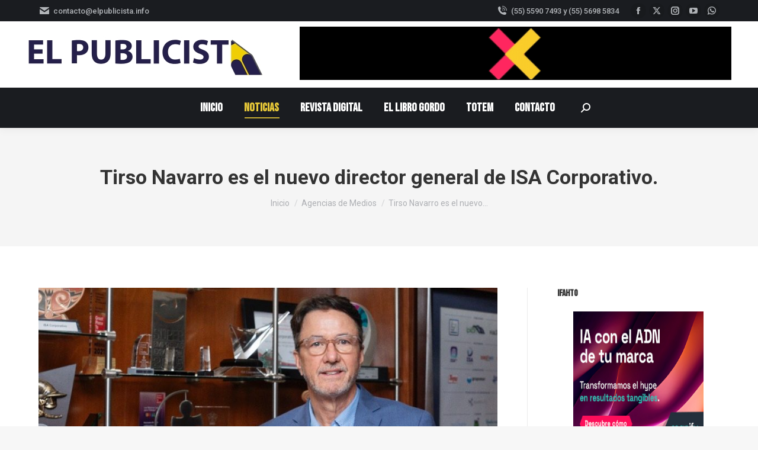

--- FILE ---
content_type: text/html; charset=UTF-8
request_url: https://elpublicista.info/tirso-navarro-es-el-nuevo-director-general-de-isa-corporativo/
body_size: 29057
content:
<!DOCTYPE html>
<!--[if !(IE 6) | !(IE 7) | !(IE 8)  ]><!-->
<html lang="es" class="no-js">
<!--<![endif]-->
<head>
	<meta charset="UTF-8" />
		<meta name="viewport" content="width=device-width, initial-scale=1, maximum-scale=1, user-scalable=0">
		<meta name="theme-color" content="#e6c738"/>	<link rel="profile" href="https://gmpg.org/xfn/11" />
	<meta name='robots' content='index, follow, max-image-preview:large, max-snippet:-1, max-video-preview:-1' />

	<!-- This site is optimized with the Yoast SEO plugin v26.7 - https://yoast.com/wordpress/plugins/seo/ -->
	<title>Tirso Navarro es el nuevo director general de ISA Corporativo. - El Publicista</title>
	<link rel="canonical" href="https://elpublicista.info/tirso-navarro-es-el-nuevo-director-general-de-isa-corporativo/" />
	<meta property="og:locale" content="es_ES" />
	<meta property="og:type" content="article" />
	<meta property="og:title" content="Tirso Navarro es el nuevo director general de ISA Corporativo. - El Publicista" />
	<meta property="og:description" content="Tirso Navarro, sin duda uno de los ejecutivos de más alto nivel y positiva experiencia en el mundo de la publicidad exterior en México es, desde el 02/10/23, el nuevo director ejecutivo de ISA Corporativo empresa de medios que, entre otras cosas, es la concesionaria exclusiva de la publicidad en el S.T.C. Metro de la CDMX. Tirso llega&hellip;" />
	<meta property="og:url" content="https://elpublicista.info/tirso-navarro-es-el-nuevo-director-general-de-isa-corporativo/" />
	<meta property="og:site_name" content="El Publicista" />
	<meta property="article:publisher" content="https://www.facebook.com/elpublicistamx/" />
	<meta property="article:published_time" content="2023-10-11T03:04:51+00:00" />
	<meta property="article:modified_time" content="2023-10-17T02:32:34+00:00" />
	<meta property="og:image" content="https://elpublicista.info/wp-content/uploads/2023/10/IMG-20231016-WA0016-2.jpg" />
	<meta property="og:image:width" content="834" />
	<meta property="og:image:height" content="566" />
	<meta property="og:image:type" content="image/jpeg" />
	<meta name="author" content="Antonio Delius" />
	<meta name="twitter:card" content="summary_large_image" />
	<meta name="twitter:creator" content="@elpublicistamx" />
	<meta name="twitter:site" content="@elpublicistamx" />
	<meta name="twitter:label1" content="Escrito por" />
	<meta name="twitter:data1" content="Antonio Delius" />
	<meta name="twitter:label2" content="Tiempo de lectura" />
	<meta name="twitter:data2" content="2 minutos" />
	<script type="application/ld+json" class="yoast-schema-graph">{"@context":"https://schema.org","@graph":[{"@type":"Article","@id":"https://elpublicista.info/tirso-navarro-es-el-nuevo-director-general-de-isa-corporativo/#article","isPartOf":{"@id":"https://elpublicista.info/tirso-navarro-es-el-nuevo-director-general-de-isa-corporativo/"},"author":{"name":"Antonio Delius","@id":"https://elpublicista.info/#/schema/person/ccbd82a7cd1e52f06d628c60cfeed958"},"headline":"Tirso Navarro es el nuevo director general de ISA Corporativo.","datePublished":"2023-10-11T03:04:51+00:00","dateModified":"2023-10-17T02:32:34+00:00","mainEntityOfPage":{"@id":"https://elpublicista.info/tirso-navarro-es-el-nuevo-director-general-de-isa-corporativo/"},"wordCount":323,"commentCount":0,"publisher":{"@id":"https://elpublicista.info/#organization"},"image":{"@id":"https://elpublicista.info/tirso-navarro-es-el-nuevo-director-general-de-isa-corporativo/#primaryimage"},"thumbnailUrl":"https://elpublicista.info/wp-content/uploads/2023/10/IMG-20231016-WA0016-2.jpg","articleSection":["Agencias de Medios","Empresas","Gente Pensante","Industria de la Publicidad","Publicidad Exterior"],"inLanguage":"es","potentialAction":[{"@type":"CommentAction","name":"Comment","target":["https://elpublicista.info/tirso-navarro-es-el-nuevo-director-general-de-isa-corporativo/#respond"]}]},{"@type":"WebPage","@id":"https://elpublicista.info/tirso-navarro-es-el-nuevo-director-general-de-isa-corporativo/","url":"https://elpublicista.info/tirso-navarro-es-el-nuevo-director-general-de-isa-corporativo/","name":"Tirso Navarro es el nuevo director general de ISA Corporativo. - El Publicista","isPartOf":{"@id":"https://elpublicista.info/#website"},"primaryImageOfPage":{"@id":"https://elpublicista.info/tirso-navarro-es-el-nuevo-director-general-de-isa-corporativo/#primaryimage"},"image":{"@id":"https://elpublicista.info/tirso-navarro-es-el-nuevo-director-general-de-isa-corporativo/#primaryimage"},"thumbnailUrl":"https://elpublicista.info/wp-content/uploads/2023/10/IMG-20231016-WA0016-2.jpg","datePublished":"2023-10-11T03:04:51+00:00","dateModified":"2023-10-17T02:32:34+00:00","breadcrumb":{"@id":"https://elpublicista.info/tirso-navarro-es-el-nuevo-director-general-de-isa-corporativo/#breadcrumb"},"inLanguage":"es","potentialAction":[{"@type":"ReadAction","target":["https://elpublicista.info/tirso-navarro-es-el-nuevo-director-general-de-isa-corporativo/"]}]},{"@type":"ImageObject","inLanguage":"es","@id":"https://elpublicista.info/tirso-navarro-es-el-nuevo-director-general-de-isa-corporativo/#primaryimage","url":"https://elpublicista.info/wp-content/uploads/2023/10/IMG-20231016-WA0016-2.jpg","contentUrl":"https://elpublicista.info/wp-content/uploads/2023/10/IMG-20231016-WA0016-2.jpg","width":834,"height":566},{"@type":"BreadcrumbList","@id":"https://elpublicista.info/tirso-navarro-es-el-nuevo-director-general-de-isa-corporativo/#breadcrumb","itemListElement":[{"@type":"ListItem","position":1,"name":"Portada","item":"https://elpublicista.info/"},{"@type":"ListItem","position":2,"name":"Tirso Navarro es el nuevo director general de ISA Corporativo."}]},{"@type":"WebSite","@id":"https://elpublicista.info/#website","url":"https://elpublicista.info/","name":"El Publicista","description":"La revista mexicana de la industria de la persuacion","publisher":{"@id":"https://elpublicista.info/#organization"},"potentialAction":[{"@type":"SearchAction","target":{"@type":"EntryPoint","urlTemplate":"https://elpublicista.info/?s={search_term_string}"},"query-input":{"@type":"PropertyValueSpecification","valueRequired":true,"valueName":"search_term_string"}}],"inLanguage":"es"},{"@type":"Organization","@id":"https://elpublicista.info/#organization","name":"El Publicista","url":"https://elpublicista.info/","logo":{"@type":"ImageObject","inLanguage":"es","@id":"https://elpublicista.info/#/schema/logo/image/","url":"https://elpublicista.info/wp-content/uploads/2022/08/Logo-100.jpg","contentUrl":"https://elpublicista.info/wp-content/uploads/2022/08/Logo-100.jpg","width":502,"height":100,"caption":"El Publicista"},"image":{"@id":"https://elpublicista.info/#/schema/logo/image/"},"sameAs":["https://www.facebook.com/elpublicistamx/","https://x.com/elpublicistamx","https://www.instagram.com/elpublicista.mx/","https://youtube.com/channel/UCNtUAJF42tkHiPcmM5_TmaQ"]},{"@type":"Person","@id":"https://elpublicista.info/#/schema/person/ccbd82a7cd1e52f06d628c60cfeed958","name":"Antonio Delius","image":{"@type":"ImageObject","inLanguage":"es","@id":"https://elpublicista.info/#/schema/person/image/","url":"https://secure.gravatar.com/avatar/6caacab1bc8bb6d592ca893a08444e2a79e2cb89184948c4e4d92c44a0b420ec?s=96&d=mm&r=g","contentUrl":"https://secure.gravatar.com/avatar/6caacab1bc8bb6d592ca893a08444e2a79e2cb89184948c4e4d92c44a0b420ec?s=96&d=mm&r=g","caption":"Antonio Delius"},"url":"https://elpublicista.info/author/antoniodelius/"}]}</script>
	<!-- / Yoast SEO plugin. -->


<link rel='dns-prefetch' href='//www.googletagmanager.com' />
<link rel='dns-prefetch' href='//fonts.googleapis.com' />
<link rel="alternate" type="application/rss+xml" title="El Publicista &raquo; Feed" href="https://elpublicista.info/feed/" />
<link rel="alternate" type="application/rss+xml" title="El Publicista &raquo; Feed de los comentarios" href="https://elpublicista.info/comments/feed/" />
<link rel="alternate" type="application/rss+xml" title="El Publicista &raquo; Comentario Tirso Navarro es el nuevo director general de ISA Corporativo. del feed" href="https://elpublicista.info/tirso-navarro-es-el-nuevo-director-general-de-isa-corporativo/feed/" />
<link rel="alternate" title="oEmbed (JSON)" type="application/json+oembed" href="https://elpublicista.info/wp-json/oembed/1.0/embed?url=https%3A%2F%2Felpublicista.info%2Ftirso-navarro-es-el-nuevo-director-general-de-isa-corporativo%2F" />
<link rel="alternate" title="oEmbed (XML)" type="text/xml+oembed" href="https://elpublicista.info/wp-json/oembed/1.0/embed?url=https%3A%2F%2Felpublicista.info%2Ftirso-navarro-es-el-nuevo-director-general-de-isa-corporativo%2F&#038;format=xml" />
		<style>
			.lazyload,
			.lazyloading {
				max-width: 100%;
			}
		</style>
		<style id='wp-img-auto-sizes-contain-inline-css'>
img:is([sizes=auto i],[sizes^="auto," i]){contain-intrinsic-size:3000px 1500px}
/*# sourceURL=wp-img-auto-sizes-contain-inline-css */
</style>
<link rel='stylesheet' id='formidable-css' href='https://elpublicista.info/wp-content/plugins/formidable/css/formidableforms.css?ver=426128' media='all' />
<link rel='stylesheet' id='wp-block-library-css' href='https://elpublicista.info/wp-includes/css/dist/block-library/style.min.css?ver=6.9' media='all' />
<style id='global-styles-inline-css'>
:root{--wp--preset--aspect-ratio--square: 1;--wp--preset--aspect-ratio--4-3: 4/3;--wp--preset--aspect-ratio--3-4: 3/4;--wp--preset--aspect-ratio--3-2: 3/2;--wp--preset--aspect-ratio--2-3: 2/3;--wp--preset--aspect-ratio--16-9: 16/9;--wp--preset--aspect-ratio--9-16: 9/16;--wp--preset--color--black: #000000;--wp--preset--color--cyan-bluish-gray: #abb8c3;--wp--preset--color--white: #FFF;--wp--preset--color--pale-pink: #f78da7;--wp--preset--color--vivid-red: #cf2e2e;--wp--preset--color--luminous-vivid-orange: #ff6900;--wp--preset--color--luminous-vivid-amber: #fcb900;--wp--preset--color--light-green-cyan: #7bdcb5;--wp--preset--color--vivid-green-cyan: #00d084;--wp--preset--color--pale-cyan-blue: #8ed1fc;--wp--preset--color--vivid-cyan-blue: #0693e3;--wp--preset--color--vivid-purple: #9b51e0;--wp--preset--color--accent: #e6c738;--wp--preset--color--dark-gray: #111;--wp--preset--color--light-gray: #767676;--wp--preset--gradient--vivid-cyan-blue-to-vivid-purple: linear-gradient(135deg,rgb(6,147,227) 0%,rgb(155,81,224) 100%);--wp--preset--gradient--light-green-cyan-to-vivid-green-cyan: linear-gradient(135deg,rgb(122,220,180) 0%,rgb(0,208,130) 100%);--wp--preset--gradient--luminous-vivid-amber-to-luminous-vivid-orange: linear-gradient(135deg,rgb(252,185,0) 0%,rgb(255,105,0) 100%);--wp--preset--gradient--luminous-vivid-orange-to-vivid-red: linear-gradient(135deg,rgb(255,105,0) 0%,rgb(207,46,46) 100%);--wp--preset--gradient--very-light-gray-to-cyan-bluish-gray: linear-gradient(135deg,rgb(238,238,238) 0%,rgb(169,184,195) 100%);--wp--preset--gradient--cool-to-warm-spectrum: linear-gradient(135deg,rgb(74,234,220) 0%,rgb(151,120,209) 20%,rgb(207,42,186) 40%,rgb(238,44,130) 60%,rgb(251,105,98) 80%,rgb(254,248,76) 100%);--wp--preset--gradient--blush-light-purple: linear-gradient(135deg,rgb(255,206,236) 0%,rgb(152,150,240) 100%);--wp--preset--gradient--blush-bordeaux: linear-gradient(135deg,rgb(254,205,165) 0%,rgb(254,45,45) 50%,rgb(107,0,62) 100%);--wp--preset--gradient--luminous-dusk: linear-gradient(135deg,rgb(255,203,112) 0%,rgb(199,81,192) 50%,rgb(65,88,208) 100%);--wp--preset--gradient--pale-ocean: linear-gradient(135deg,rgb(255,245,203) 0%,rgb(182,227,212) 50%,rgb(51,167,181) 100%);--wp--preset--gradient--electric-grass: linear-gradient(135deg,rgb(202,248,128) 0%,rgb(113,206,126) 100%);--wp--preset--gradient--midnight: linear-gradient(135deg,rgb(2,3,129) 0%,rgb(40,116,252) 100%);--wp--preset--font-size--small: 13px;--wp--preset--font-size--medium: 20px;--wp--preset--font-size--large: 36px;--wp--preset--font-size--x-large: 42px;--wp--preset--spacing--20: 0.44rem;--wp--preset--spacing--30: 0.67rem;--wp--preset--spacing--40: 1rem;--wp--preset--spacing--50: 1.5rem;--wp--preset--spacing--60: 2.25rem;--wp--preset--spacing--70: 3.38rem;--wp--preset--spacing--80: 5.06rem;--wp--preset--shadow--natural: 6px 6px 9px rgba(0, 0, 0, 0.2);--wp--preset--shadow--deep: 12px 12px 50px rgba(0, 0, 0, 0.4);--wp--preset--shadow--sharp: 6px 6px 0px rgba(0, 0, 0, 0.2);--wp--preset--shadow--outlined: 6px 6px 0px -3px rgb(255, 255, 255), 6px 6px rgb(0, 0, 0);--wp--preset--shadow--crisp: 6px 6px 0px rgb(0, 0, 0);}:where(.is-layout-flex){gap: 0.5em;}:where(.is-layout-grid){gap: 0.5em;}body .is-layout-flex{display: flex;}.is-layout-flex{flex-wrap: wrap;align-items: center;}.is-layout-flex > :is(*, div){margin: 0;}body .is-layout-grid{display: grid;}.is-layout-grid > :is(*, div){margin: 0;}:where(.wp-block-columns.is-layout-flex){gap: 2em;}:where(.wp-block-columns.is-layout-grid){gap: 2em;}:where(.wp-block-post-template.is-layout-flex){gap: 1.25em;}:where(.wp-block-post-template.is-layout-grid){gap: 1.25em;}.has-black-color{color: var(--wp--preset--color--black) !important;}.has-cyan-bluish-gray-color{color: var(--wp--preset--color--cyan-bluish-gray) !important;}.has-white-color{color: var(--wp--preset--color--white) !important;}.has-pale-pink-color{color: var(--wp--preset--color--pale-pink) !important;}.has-vivid-red-color{color: var(--wp--preset--color--vivid-red) !important;}.has-luminous-vivid-orange-color{color: var(--wp--preset--color--luminous-vivid-orange) !important;}.has-luminous-vivid-amber-color{color: var(--wp--preset--color--luminous-vivid-amber) !important;}.has-light-green-cyan-color{color: var(--wp--preset--color--light-green-cyan) !important;}.has-vivid-green-cyan-color{color: var(--wp--preset--color--vivid-green-cyan) !important;}.has-pale-cyan-blue-color{color: var(--wp--preset--color--pale-cyan-blue) !important;}.has-vivid-cyan-blue-color{color: var(--wp--preset--color--vivid-cyan-blue) !important;}.has-vivid-purple-color{color: var(--wp--preset--color--vivid-purple) !important;}.has-black-background-color{background-color: var(--wp--preset--color--black) !important;}.has-cyan-bluish-gray-background-color{background-color: var(--wp--preset--color--cyan-bluish-gray) !important;}.has-white-background-color{background-color: var(--wp--preset--color--white) !important;}.has-pale-pink-background-color{background-color: var(--wp--preset--color--pale-pink) !important;}.has-vivid-red-background-color{background-color: var(--wp--preset--color--vivid-red) !important;}.has-luminous-vivid-orange-background-color{background-color: var(--wp--preset--color--luminous-vivid-orange) !important;}.has-luminous-vivid-amber-background-color{background-color: var(--wp--preset--color--luminous-vivid-amber) !important;}.has-light-green-cyan-background-color{background-color: var(--wp--preset--color--light-green-cyan) !important;}.has-vivid-green-cyan-background-color{background-color: var(--wp--preset--color--vivid-green-cyan) !important;}.has-pale-cyan-blue-background-color{background-color: var(--wp--preset--color--pale-cyan-blue) !important;}.has-vivid-cyan-blue-background-color{background-color: var(--wp--preset--color--vivid-cyan-blue) !important;}.has-vivid-purple-background-color{background-color: var(--wp--preset--color--vivid-purple) !important;}.has-black-border-color{border-color: var(--wp--preset--color--black) !important;}.has-cyan-bluish-gray-border-color{border-color: var(--wp--preset--color--cyan-bluish-gray) !important;}.has-white-border-color{border-color: var(--wp--preset--color--white) !important;}.has-pale-pink-border-color{border-color: var(--wp--preset--color--pale-pink) !important;}.has-vivid-red-border-color{border-color: var(--wp--preset--color--vivid-red) !important;}.has-luminous-vivid-orange-border-color{border-color: var(--wp--preset--color--luminous-vivid-orange) !important;}.has-luminous-vivid-amber-border-color{border-color: var(--wp--preset--color--luminous-vivid-amber) !important;}.has-light-green-cyan-border-color{border-color: var(--wp--preset--color--light-green-cyan) !important;}.has-vivid-green-cyan-border-color{border-color: var(--wp--preset--color--vivid-green-cyan) !important;}.has-pale-cyan-blue-border-color{border-color: var(--wp--preset--color--pale-cyan-blue) !important;}.has-vivid-cyan-blue-border-color{border-color: var(--wp--preset--color--vivid-cyan-blue) !important;}.has-vivid-purple-border-color{border-color: var(--wp--preset--color--vivid-purple) !important;}.has-vivid-cyan-blue-to-vivid-purple-gradient-background{background: var(--wp--preset--gradient--vivid-cyan-blue-to-vivid-purple) !important;}.has-light-green-cyan-to-vivid-green-cyan-gradient-background{background: var(--wp--preset--gradient--light-green-cyan-to-vivid-green-cyan) !important;}.has-luminous-vivid-amber-to-luminous-vivid-orange-gradient-background{background: var(--wp--preset--gradient--luminous-vivid-amber-to-luminous-vivid-orange) !important;}.has-luminous-vivid-orange-to-vivid-red-gradient-background{background: var(--wp--preset--gradient--luminous-vivid-orange-to-vivid-red) !important;}.has-very-light-gray-to-cyan-bluish-gray-gradient-background{background: var(--wp--preset--gradient--very-light-gray-to-cyan-bluish-gray) !important;}.has-cool-to-warm-spectrum-gradient-background{background: var(--wp--preset--gradient--cool-to-warm-spectrum) !important;}.has-blush-light-purple-gradient-background{background: var(--wp--preset--gradient--blush-light-purple) !important;}.has-blush-bordeaux-gradient-background{background: var(--wp--preset--gradient--blush-bordeaux) !important;}.has-luminous-dusk-gradient-background{background: var(--wp--preset--gradient--luminous-dusk) !important;}.has-pale-ocean-gradient-background{background: var(--wp--preset--gradient--pale-ocean) !important;}.has-electric-grass-gradient-background{background: var(--wp--preset--gradient--electric-grass) !important;}.has-midnight-gradient-background{background: var(--wp--preset--gradient--midnight) !important;}.has-small-font-size{font-size: var(--wp--preset--font-size--small) !important;}.has-medium-font-size{font-size: var(--wp--preset--font-size--medium) !important;}.has-large-font-size{font-size: var(--wp--preset--font-size--large) !important;}.has-x-large-font-size{font-size: var(--wp--preset--font-size--x-large) !important;}
/*# sourceURL=global-styles-inline-css */
</style>

<style id='classic-theme-styles-inline-css'>
/*! This file is auto-generated */
.wp-block-button__link{color:#fff;background-color:#32373c;border-radius:9999px;box-shadow:none;text-decoration:none;padding:calc(.667em + 2px) calc(1.333em + 2px);font-size:1.125em}.wp-block-file__button{background:#32373c;color:#fff;text-decoration:none}
/*# sourceURL=/wp-includes/css/classic-themes.min.css */
</style>
<link rel='stylesheet' id='wp-job-manager-job-listings-css' href='https://elpublicista.info/wp-content/plugins/wp-job-manager/assets/dist/css/job-listings.css?ver=598383a28ac5f9f156e4' media='all' />
<link rel='stylesheet' id='audioigniter-css' href='https://elpublicista.info/wp-content/plugins/audioigniter/player/build/style.css?ver=2.0.2' media='all' />
<link rel='stylesheet' id='the7-font-css' href='https://elpublicista.info/wp-content/themes/dt-the7/fonts/icomoon-the7-font/icomoon-the7-font.min.css?ver=12.1.1' media='all' />
<link rel='stylesheet' id='the7-awesome-fonts-css' href='https://elpublicista.info/wp-content/themes/dt-the7/fonts/FontAwesome/css/all.min.css?ver=12.1.1' media='all' />
<link rel='stylesheet' id='the7-icomoon-numbers-32x32-css' href='https://elpublicista.info/wp-content/uploads/smile_fonts/icomoon-numbers-32x32/icomoon-numbers-32x32.css?ver=6.9' media='all' />
<link rel='stylesheet' id='dt-web-fonts-css' href='https://fonts.googleapis.com/css?family=Roboto:400,500,600,700%7CBebas+Neue:400,600,700' media='all' />
<link rel='stylesheet' id='dt-main-css' href='https://elpublicista.info/wp-content/themes/dt-the7/css/main.min.css?ver=12.1.1' media='all' />
<link rel='stylesheet' id='the7-custom-scrollbar-css' href='https://elpublicista.info/wp-content/themes/dt-the7/lib/custom-scrollbar/custom-scrollbar.min.css?ver=12.1.1' media='all' />
<link rel='stylesheet' id='the7-wpbakery-css' href='https://elpublicista.info/wp-content/themes/dt-the7/css/wpbakery.min.css?ver=12.1.1' media='all' />
<link rel='stylesheet' id='the7-core-css' href='https://elpublicista.info/wp-content/plugins/dt-the7-core/assets/css/post-type.min.css?ver=2.7.10' media='all' />
<link rel='stylesheet' id='the7-css-vars-css' href='https://elpublicista.info/wp-content/uploads/the7-css/css-vars.css?ver=5293e34370b3' media='all' />
<link rel='stylesheet' id='dt-custom-css' href='https://elpublicista.info/wp-content/uploads/the7-css/custom.css?ver=5293e34370b3' media='all' />
<link rel='stylesheet' id='dt-media-css' href='https://elpublicista.info/wp-content/uploads/the7-css/media.css?ver=5293e34370b3' media='all' />
<link rel='stylesheet' id='the7-mega-menu-css' href='https://elpublicista.info/wp-content/uploads/the7-css/mega-menu.css?ver=5293e34370b3' media='all' />
<link rel='stylesheet' id='the7-elements-css' href='https://elpublicista.info/wp-content/uploads/the7-css/post-type-dynamic.css?ver=5293e34370b3' media='all' />
<link rel='stylesheet' id='style-css' href='https://elpublicista.info/wp-content/themes/dt-the7/style.css?ver=12.1.1' media='all' />
<script src="https://elpublicista.info/wp-includes/js/jquery/jquery.min.js?ver=3.7.1" id="jquery-core-js"></script>
<script src="https://elpublicista.info/wp-includes/js/jquery/jquery-migrate.min.js?ver=3.4.1" id="jquery-migrate-js"></script>
<script id="real3d-flipbook-global-js-extra">
var flipbookOptions_global = {"pages":[],"pdfUrl":"","printPdfUrl":"","tableOfContent":[],"id":"","bookId":"","date":"","lightboxThumbnailUrl":"","mode":"normal","viewMode":"webgl","pageTextureSize":"2048","pageTextureSizeSmall":"1500","pageTextureSizeMobile":"","pageTextureSizeMobileSmall":"1024","minPixelRatio":"1","pdfTextLayer":"true","zoomMin":"0.9","zoomStep":"2","zoomSize":"","zoomReset":"false","doubleClickZoom":"true","pageDrag":"true","singlePageMode":"false","pageFlipDuration":"1","sound":"true","startPage":"1","pageNumberOffset":"0","deeplinking":{"enabled":"false","prefix":""},"responsiveView":"true","responsiveViewTreshold":"768","responsiveViewRatio":"1","cover":"true","backCover":"true","scaleCover":"false","pageCaptions":"false","height":"400","responsiveHeight":"true","containerRatio":"","thumbnailsOnStart":"false","contentOnStart":"false","searchOnStart":"","searchResultsThumbs":"false","tableOfContentCloseOnClick":"true","thumbsCloseOnClick":"true","autoplayOnStart":"false","autoplayInterval":"3000","autoplayLoop":"true","autoplayStartPage":"1","rightToLeft":"false","pageWidth":"","pageHeight":"","thumbSize":"130","logoImg":"","logoUrl":"","logoUrlTarget":"","logoCSS":"position:absolute;left:0;top:0;","menuSelector":"","zIndex":"auto","preloaderText":"","googleAnalyticsTrackingCode":"","pdfBrowserViewerIfIE":"false","modeMobile":"","viewModeMobile":"","aspectMobile":"","aspectRatioMobile":"0.71","singlePageModeIfMobile":"false","logoHideOnMobile":"false","mobile":{"thumbnailsOnStart":"false","contentOnStart":"false","pagesInMemory":"6","bitmapResizeHeight":"","bitmapResizeQuality":"","currentPage":{"enabled":"false"},"pdfUrl":""},"lightboxCssClass":"","lightboxLink":"","lightboxLinkNewWindow":"true","lightboxBackground":"rgb(81, 85, 88)","lightboxBackgroundPattern":"","lightboxBackgroundImage":"","lightboxContainerCSS":"display:inline-block;padding:10px;","lightboxThumbnailHeight":"300","lightboxThumbnailUrlCSS":"display:block;","lightboxThumbnailInfo":"false","lightboxThumbnailInfoText":"","lightboxThumbnailInfoCSS":"top: 0;  width: 100%; height: 100%; font-size: 16px; color: #000; background: rgba(255,255,255,.8); ","showTitle":"false","showDate":"false","hideThumbnail":"false","lightboxText":"","lightboxTextCSS":"display:block;","lightboxTextPosition":"top","lightBoxOpened":"false","lightBoxFullscreen":"false","lightboxStartPage":"","lightboxMarginV":"0","lightboxMarginH":"0","lights":"true","lightPositionX":"0","lightPositionY":"150","lightPositionZ":"1400","lightIntensity":"0.6","shadows":"true","shadowMapSize":"2048","shadowOpacity":"0.2","shadowDistance":"15","pageHardness":"2","coverHardness":"2","pageRoughness":"1","pageMetalness":"0","pageSegmentsW":"6","pageSegmentsH":"1","pagesInMemory":"20","bitmapResizeHeight":"","bitmapResizeQuality":"","pageMiddleShadowSize":"2","pageMiddleShadowColorL":"#999999","pageMiddleShadowColorR":"#777777","antialias":"false","pan":"0","tilt":"0","rotateCameraOnMouseDrag":"true","panMax":"20","panMin":"-20","tiltMax":"0","tiltMin":"0","currentPage":{"enabled":"true","title":"Current page","hAlign":"left","vAlign":"top"},"btnAutoplay":{"enabled":"true","title":"Autoplay"},"btnNext":{"enabled":"true","title":"Next Page"},"btnLast":{"enabled":"false","title":"Last Page"},"btnPrev":{"enabled":"true","title":"Previous Page"},"btnFirst":{"enabled":"false","title":"First Page"},"btnZoomIn":{"enabled":"true","title":"Zoom in"},"btnZoomOut":{"enabled":"true","title":"Zoom out"},"btnToc":{"enabled":"true","title":"Table of Contents"},"btnThumbs":{"enabled":"true","title":"Pages"},"btnShare":{"enabled":"true","title":"Share"},"btnNotes":{"enabled":"false","title":"Notes"},"btnDownloadPages":{"enabled":"false","url":"","title":"Download pages"},"btnDownloadPdf":{"enabled":"true","url":"","title":"Download PDF","forceDownload":"true","openInNewWindow":"true"},"btnSound":{"enabled":"true","title":"Sound"},"btnExpand":{"enabled":"true","title":"Toggle fullscreen"},"btnSingle":{"enabled":"true","title":"Toggle single page"},"btnSearch":{"enabled":"false","title":"Search"},"search":{"enabled":"false","title":"Search"},"btnBookmark":{"enabled":"false","title":"Bookmark"},"btnPrint":{"enabled":"true","title":"Print"},"btnTools":{"enabled":"true","title":"Tools"},"btnClose":{"enabled":"true","title":"Close"},"whatsapp":{"enabled":"true"},"twitter":{"enabled":"true"},"facebook":{"enabled":"true"},"pinterest":{"enabled":"true"},"email":{"enabled":"true"},"linkedin":{"enabled":"true"},"digg":{"enabled":"false"},"reddit":{"enabled":"false"},"shareUrl":"","shareTitle":"","shareImage":"","layout":"1","icons":"FontAwesome","skin":"light","useFontAwesome5":"true","sideNavigationButtons":"true","menuNavigationButtons":"false","backgroundColor":"rgb(81, 85, 88)","backgroundPattern":"","backgroundImage":"","backgroundTransparent":"false","menuBackground":"","menuShadow":"","menuMargin":"0","menuPadding":"0","menuOverBook":"false","menuFloating":"false","menuTransparent":"false","menu2Background":"","menu2Shadow":"","menu2Margin":"0","menu2Padding":"0","menu2OverBook":"true","menu2Floating":"false","menu2Transparent":"true","skinColor":"","skinBackground":"","hideMenu":"false","menuAlignHorizontal":"center","btnColor":"","btnColorHover":"","btnBackground":"none","btnRadius":"0","btnMargin":"0","btnSize":"18","btnPaddingV":"10","btnPaddingH":"10","btnShadow":"","btnTextShadow":"","btnBorder":"","arrowColor":"#fff","arrowColorHover":"#fff","arrowBackground":"rgba(0,0,0,0)","arrowBackgroundHover":"rgba(0, 0, 0, .15)","arrowRadius":"4","arrowMargin":"4","arrowSize":"40","arrowPadding":"10","arrowTextShadow":"0px 0px 1px rgba(0, 0, 0, 1)","arrowBorder":"","closeBtnColorHover":"#FFF","closeBtnBackground":"rgba(0,0,0,.4)","closeBtnRadius":"0","closeBtnMargin":"0","closeBtnSize":"20","closeBtnPadding":"5","closeBtnTextShadow":"","closeBtnBorder":"","floatingBtnColor":"","floatingBtnColorHover":"","floatingBtnBackground":"","floatingBtnBackgroundHover":"","floatingBtnRadius":"","floatingBtnMargin":"","floatingBtnSize":"","floatingBtnPadding":"","floatingBtnShadow":"","floatingBtnTextShadow":"","floatingBtnBorder":"","currentPageMarginV":"5","currentPageMarginH":"5","arrowsAlwaysEnabledForNavigation":"true","arrowsDisabledNotFullscreen":"true","touchSwipeEnabled":"true","fitToWidth":"false","rightClickEnabled":"true","linkColor":"rgba(0, 0, 0, 0)","linkColorHover":"rgba(255, 255, 0, 1)","linkOpacity":"0.4","linkTarget":"_blank","pdfAutoLinks":"false","disableRange":"false","strings":{"print":"Print","printLeftPage":"Print left page","printRightPage":"Print right page","printCurrentPage":"Print current page","printAllPages":"Print all pages","download":"Download","downloadLeftPage":"Download left page","downloadRightPage":"Download right page","downloadCurrentPage":"Download current page","downloadAllPages":"Download all pages","bookmarks":"Bookmarks","bookmarkLeftPage":"Bookmark left page","bookmarkRightPage":"Bookmark right page","bookmarkCurrentPage":"Bookmark current page","search":"Search","findInDocument":"Find in document","pagesFoundContaining":"pages found containing","noMatches":"No matches","matchesFound":"matches found","page":"Page","matches":"matches","thumbnails":"Thumbnails","tableOfContent":"Table of Contents","share":"Share","pressEscToClose":"Press ESC to close","password":"Password","addNote":"Add note","typeInYourNote":"Type in your note..."},"access":"free","backgroundMusic":"","cornerCurl":"false","pdfTools":{"pageHeight":1500,"thumbHeight":200,"quality":0.8,"textLayer":"true","autoConvert":"true"},"slug":"","convertPDFLinks":"true","convertPDFLinksWithClass":"","convertPDFLinksWithoutClass":"","overridePDFEmbedder":"true","overrideDflip":"true","overrideWonderPDFEmbed":"true","override3DFlipBook":"true","overridePDFjsViewer":"true","resumeReading":"false","previewPages":"","previewMode":"","lightboxCloseOnClick":"false","btnSelect":{"enabled":"true","title":"Select tool"},"sideBtnColor":"#fff","sideBtnColorHover":"#fff","sideBtnBackground":"rgba(0,0,0,.3)","sideBtnBackgroundHover":"","sideBtnRadius":"0","sideBtnMargin":"0","sideBtnSize":"25","sideBtnPaddingV":"10","sideBtnPaddingH":"10","sideBtnShadow":"","sideBtnTextShadow":"","sideBtnBorder":""};
//# sourceURL=real3d-flipbook-global-js-extra
</script>
<script id="3d-flip-book-client-locale-loader-js-extra">
var FB3D_CLIENT_LOCALE = {"ajaxurl":"https://elpublicista.info/wp-admin/admin-ajax.php","dictionary":{"Table of contents":"Table of contents","Close":"Close","Bookmarks":"Bookmarks","Thumbnails":"Thumbnails","Search":"Search","Share":"Share","Facebook":"Facebook","Twitter":"Twitter","Email":"Email","Play":"Play","Previous page":"Previous page","Next page":"Next page","Zoom in":"Zoom in","Zoom out":"Zoom out","Fit view":"Fit view","Auto play":"Auto play","Full screen":"Full screen","More":"More","Smart pan":"Smart pan","Single page":"Single page","Sounds":"Sounds","Stats":"Stats","Print":"Print","Download":"Download","Goto first page":"Goto first page","Goto last page":"Goto last page"},"images":"https://elpublicista.info/wp-content/plugins/interactive-3d-flipbook-powered-physics-engine/assets/images/","jsData":{"urls":[],"posts":{"ids_mis":[],"ids":[]},"pages":[],"firstPages":[],"bookCtrlProps":[],"bookTemplates":[]},"key":"3d-flip-book","pdfJS":{"pdfJsLib":"https://elpublicista.info/wp-content/plugins/interactive-3d-flipbook-powered-physics-engine/assets/js/pdf.min.js?ver=4.3.136","pdfJsWorker":"https://elpublicista.info/wp-content/plugins/interactive-3d-flipbook-powered-physics-engine/assets/js/pdf.worker.js?ver=4.3.136","stablePdfJsLib":"https://elpublicista.info/wp-content/plugins/interactive-3d-flipbook-powered-physics-engine/assets/js/stable/pdf.min.js?ver=2.5.207","stablePdfJsWorker":"https://elpublicista.info/wp-content/plugins/interactive-3d-flipbook-powered-physics-engine/assets/js/stable/pdf.worker.js?ver=2.5.207","pdfJsCMapUrl":"https://elpublicista.info/wp-content/plugins/interactive-3d-flipbook-powered-physics-engine/assets/cmaps/"},"cacheurl":"https://elpublicista.info/wp-content/uploads/3d-flip-book/cache/","pluginsurl":"https://elpublicista.info/wp-content/plugins/","pluginurl":"https://elpublicista.info/wp-content/plugins/interactive-3d-flipbook-powered-physics-engine/","thumbnailSize":{"width":"150","height":"150"},"version":"1.16.17"};
//# sourceURL=3d-flip-book-client-locale-loader-js-extra
</script>
<script src="https://elpublicista.info/wp-content/plugins/interactive-3d-flipbook-powered-physics-engine/assets/js/client-locale-loader.js?ver=1.16.17" id="3d-flip-book-client-locale-loader-js" async data-wp-strategy="async"></script>
<script id="dt-above-fold-js-extra">
var dtLocal = {"themeUrl":"https://elpublicista.info/wp-content/themes/dt-the7","passText":"Para ver esta publicaci\u00f3n protegida, introduce la contrase\u00f1a debajo:","moreButtonText":{"loading":"Cargando...","loadMore":"Cargar m\u00e1s"},"postID":"76015","ajaxurl":"https://elpublicista.info/wp-admin/admin-ajax.php","REST":{"baseUrl":"https://elpublicista.info/wp-json/the7/v1","endpoints":{"sendMail":"/send-mail"}},"contactMessages":{"required":"One or more fields have an error. Please check and try again.","terms":"Please accept the privacy policy.","fillTheCaptchaError":"Please, fill the captcha."},"captchaSiteKey":"","ajaxNonce":"2c95264062","pageData":"","themeSettings":{"smoothScroll":"off","lazyLoading":false,"desktopHeader":{"height":180},"ToggleCaptionEnabled":"disabled","ToggleCaption":"Navigation","floatingHeader":{"showAfter":94,"showMenu":true,"height":60,"logo":{"showLogo":true,"html":"","url":"https://elpublicista.info/"}},"topLine":{"floatingTopLine":{"logo":{"showLogo":false,"html":""}}},"mobileHeader":{"firstSwitchPoint":992,"secondSwitchPoint":600,"firstSwitchPointHeight":60,"secondSwitchPointHeight":60,"mobileToggleCaptionEnabled":"disabled","mobileToggleCaption":"Menu"},"stickyMobileHeaderFirstSwitch":{"logo":{"html":"\u003Cimg class=\" preload-me\" src=\"https://elpublicista.info/wp-content/uploads/2022/08/Logo-80.jpg\" srcset=\"https://elpublicista.info/wp-content/uploads/2022/08/Logo-80.jpg 402w\" width=\"402\" height=\"80\"   sizes=\"402px\" alt=\"El Publicista\" /\u003E"}},"stickyMobileHeaderSecondSwitch":{"logo":{"html":"\u003Cimg class=\" preload-me\" src=\"https://elpublicista.info/wp-content/uploads/2022/08/Logo-80.jpg\" srcset=\"https://elpublicista.info/wp-content/uploads/2022/08/Logo-80.jpg 402w\" width=\"402\" height=\"80\"   sizes=\"402px\" alt=\"El Publicista\" /\u003E"}},"sidebar":{"switchPoint":990},"boxedWidth":"1280px"},"VCMobileScreenWidth":"778"};
var dtShare = {"shareButtonText":{"facebook":"Compartir en Facebook","twitter":"Share on X","pinterest":"Tweet","linkedin":"Compartir en Linkedin","whatsapp":"Compartir en Whatsapp"},"overlayOpacity":"85"};
//# sourceURL=dt-above-fold-js-extra
</script>
<script src="https://elpublicista.info/wp-content/themes/dt-the7/js/above-the-fold.min.js?ver=12.1.1" id="dt-above-fold-js"></script>

<!-- Fragmento de código de la etiqueta de Google (gtag.js) añadida por Site Kit -->

<!-- Fragmento de código de Google Analytics añadido por Site Kit -->
<script src="https://www.googletagmanager.com/gtag/js?id=GT-PZQSZL4G" id="google_gtagjs-js" async></script>
<script id="google_gtagjs-js-after">
window.dataLayer = window.dataLayer || [];function gtag(){dataLayer.push(arguments);}
gtag("set","linker",{"domains":["elpublicista.info"]});
gtag("js", new Date());
gtag("set", "developer_id.dZTNiMT", true);
gtag("config", "GT-PZQSZL4G");
 window._googlesitekit = window._googlesitekit || {}; window._googlesitekit.throttledEvents = []; window._googlesitekit.gtagEvent = (name, data) => { var key = JSON.stringify( { name, data } ); if ( !! window._googlesitekit.throttledEvents[ key ] ) { return; } window._googlesitekit.throttledEvents[ key ] = true; setTimeout( () => { delete window._googlesitekit.throttledEvents[ key ]; }, 5 ); gtag( "event", name, { ...data, event_source: "site-kit" } ); }; 
//# sourceURL=google_gtagjs-js-after
</script>

<!-- Finalizar fragmento de código de la etiqueta de Google (gtags.js) añadida por Site Kit -->
<script></script><link rel="https://api.w.org/" href="https://elpublicista.info/wp-json/" /><link rel="alternate" title="JSON" type="application/json" href="https://elpublicista.info/wp-json/wp/v2/posts/76015" /><link rel="EditURI" type="application/rsd+xml" title="RSD" href="https://elpublicista.info/xmlrpc.php?rsd" />
<meta name="generator" content="WordPress 6.9" />
<link rel='shortlink' href='https://elpublicista.info/?p=76015' />
<meta name="generator" content="Site Kit by Google 1.154.0" /><!-- Google Tag Manager -->
<script>(function(w,d,s,l,i){w[l]=w[l]||[];w[l].push({'gtm.start':
new Date().getTime(),event:'gtm.js'});var f=d.getElementsByTagName(s)[0],
j=d.createElement(s),dl=l!='dataLayer'?'&l='+l:'';j.async=true;j.src=
'https://www.googletagmanager.com/gtm.js?id='+i+dl;f.parentNode.insertBefore(j,f);
})(window,document,'script','dataLayer','GTM-NKKZ5J9');</script>
<!-- End Google Tag Manager -->		<script type="text/javascript">
				(function(c,l,a,r,i,t,y){
					c[a]=c[a]||function(){(c[a].q=c[a].q||[]).push(arguments)};t=l.createElement(r);t.async=1;
					t.src="https://www.clarity.ms/tag/"+i+"?ref=wordpress";y=l.getElementsByTagName(r)[0];y.parentNode.insertBefore(t,y);
				})(window, document, "clarity", "script", "kj8dj18h9b");
		</script>
		<script>document.documentElement.className += " js";</script>
		<script>
			document.documentElement.className = document.documentElement.className.replace('no-js', 'js');
		</script>
				<style>
			.no-js img.lazyload {
				display: none;
			}

			figure.wp-block-image img.lazyloading {
				min-width: 150px;
			}

			.lazyload,
			.lazyloading {
				--smush-placeholder-width: 100px;
				--smush-placeholder-aspect-ratio: 1/1;
				width: var(--smush-image-width, var(--smush-placeholder-width)) !important;
				aspect-ratio: var(--smush-image-aspect-ratio, var(--smush-placeholder-aspect-ratio)) !important;
			}

						.lazyload, .lazyloading {
				opacity: 0;
			}

			.lazyloaded {
				opacity: 1;
				transition: opacity 400ms;
				transition-delay: 0ms;
			}

					</style>
		<style>.recentcomments a{display:inline !important;padding:0 !important;margin:0 !important;}</style><meta name="generator" content="Powered by WPBakery Page Builder - drag and drop page builder for WordPress."/>
<meta name="generator" content="Powered by Slider Revolution 6.7.28 - responsive, Mobile-Friendly Slider Plugin for WordPress with comfortable drag and drop interface." />
<link rel="icon" href="https://elpublicista.info/wp-content/uploads/2023/03/fav16.png" type="image/png" sizes="16x16"/><script>function setREVStartSize(e){
			//window.requestAnimationFrame(function() {
				window.RSIW = window.RSIW===undefined ? window.innerWidth : window.RSIW;
				window.RSIH = window.RSIH===undefined ? window.innerHeight : window.RSIH;
				try {
					var pw = document.getElementById(e.c).parentNode.offsetWidth,
						newh;
					pw = pw===0 || isNaN(pw) || (e.l=="fullwidth" || e.layout=="fullwidth") ? window.RSIW : pw;
					e.tabw = e.tabw===undefined ? 0 : parseInt(e.tabw);
					e.thumbw = e.thumbw===undefined ? 0 : parseInt(e.thumbw);
					e.tabh = e.tabh===undefined ? 0 : parseInt(e.tabh);
					e.thumbh = e.thumbh===undefined ? 0 : parseInt(e.thumbh);
					e.tabhide = e.tabhide===undefined ? 0 : parseInt(e.tabhide);
					e.thumbhide = e.thumbhide===undefined ? 0 : parseInt(e.thumbhide);
					e.mh = e.mh===undefined || e.mh=="" || e.mh==="auto" ? 0 : parseInt(e.mh,0);
					if(e.layout==="fullscreen" || e.l==="fullscreen")
						newh = Math.max(e.mh,window.RSIH);
					else{
						e.gw = Array.isArray(e.gw) ? e.gw : [e.gw];
						for (var i in e.rl) if (e.gw[i]===undefined || e.gw[i]===0) e.gw[i] = e.gw[i-1];
						e.gh = e.el===undefined || e.el==="" || (Array.isArray(e.el) && e.el.length==0)? e.gh : e.el;
						e.gh = Array.isArray(e.gh) ? e.gh : [e.gh];
						for (var i in e.rl) if (e.gh[i]===undefined || e.gh[i]===0) e.gh[i] = e.gh[i-1];
											
						var nl = new Array(e.rl.length),
							ix = 0,
							sl;
						e.tabw = e.tabhide>=pw ? 0 : e.tabw;
						e.thumbw = e.thumbhide>=pw ? 0 : e.thumbw;
						e.tabh = e.tabhide>=pw ? 0 : e.tabh;
						e.thumbh = e.thumbhide>=pw ? 0 : e.thumbh;
						for (var i in e.rl) nl[i] = e.rl[i]<window.RSIW ? 0 : e.rl[i];
						sl = nl[0];
						for (var i in nl) if (sl>nl[i] && nl[i]>0) { sl = nl[i]; ix=i;}
						var m = pw>(e.gw[ix]+e.tabw+e.thumbw) ? 1 : (pw-(e.tabw+e.thumbw)) / (e.gw[ix]);
						newh =  (e.gh[ix] * m) + (e.tabh + e.thumbh);
					}
					var el = document.getElementById(e.c);
					if (el!==null && el) el.style.height = newh+"px";
					el = document.getElementById(e.c+"_wrapper");
					if (el!==null && el) {
						el.style.height = newh+"px";
						el.style.display = "block";
					}
				} catch(e){
					console.log("Failure at Presize of Slider:" + e)
				}
			//});
		  };</script>
<noscript><style> .wpb_animate_when_almost_visible { opacity: 1; }</style></noscript><style id='the7-custom-inline-css' type='text/css'>
.sub-nav .menu-item i.fa,
.sub-nav .menu-item i.fas,
.sub-nav .menu-item i.far,
.sub-nav .menu-item i.fab {
	text-align: center;
	width: 1.25em;
}
</style>
<link rel='stylesheet' id='rs-plugin-settings-css' href='//elpublicista.info/wp-content/plugins/revslider/sr6/assets/css/rs6.css?ver=6.7.28' media='all' />
<style id='rs-plugin-settings-inline-css'>
#rs-demo-id {}
/*# sourceURL=rs-plugin-settings-inline-css */
</style>
</head>
<body id="the7-body" class="wp-singular post-template-default single single-post postid-76015 single-format-standard wp-embed-responsive wp-theme-dt-the7 the7-core-ver-2.7.10 dt-responsive-on right-mobile-menu-close-icon ouside-menu-close-icon mobile-hamburger-close-bg-enable mobile-hamburger-close-bg-hover-enable  fade-medium-mobile-menu-close-icon fade-medium-menu-close-icon srcset-enabled btn-flat custom-btn-color custom-btn-hover-color phantom-fade phantom-shadow-decoration phantom-custom-logo-on sticky-mobile-header top-header first-switch-logo-left first-switch-menu-right second-switch-logo-left second-switch-menu-right right-mobile-menu popup-message-style the7-ver-12.1.1 dt-fa-compatibility the7 wpb-js-composer js-comp-ver-8.1 vc_responsive">
<!-- Google Tag Manager (noscript) -->
<noscript><iframe data-src="https://www.googletagmanager.com/ns.html?id=GTM-NKKZ5J9"
height="0" width="0" style="display:none;visibility:hidden" src="[data-uri]" class="lazyload" data-load-mode="1"></iframe></noscript>
<!-- End Google Tag Manager (noscript) --><!-- The7 12.1.1 -->

<div id="page" >
	<a class="skip-link screen-reader-text" href="#content">Saltar al contenido</a>

<div class="masthead classic-header center bg-behind-menu widgets full-height shadow-decoration shadow-mobile-header-decoration small-mobile-menu-icon show-sub-menu-on-hover"  role="banner">

	<div class="top-bar full-width-line top-bar-line-hide">
	<div class="top-bar-bg" ></div>
	<div class="left-widgets mini-widgets"><a href="mailto:contacto@elpublicista.info" class="mini-contacts email show-on-desktop near-logo-first-switch in-menu-second-switch"><i class="fa-fw the7-mw-icon-mail-bold"></i>contacto@elpublicista.info</a></div><div class="right-widgets mini-widgets"><span class="mini-contacts phone show-on-desktop in-top-bar-left in-menu-second-switch"><i class="fa-fw icomoon-the7-font-the7-phone-06"></i>(55) 5590 7493 y (55) 5698 5834</span><div class="soc-ico show-on-desktop in-top-bar-right in-menu-second-switch custom-bg disabled-border border-off hover-accent-bg hover-disabled-border  hover-border-off"><a title="Facebook page opens in new window" href="https://www.facebook.com/elpublicistamx/" target="_blank" class="facebook"><span class="soc-font-icon"></span><span class="screen-reader-text">Facebook page opens in new window</span></a><a title="X page opens in new window" href="https://twitter.com/elpublicistamx" target="_blank" class="twitter"><span class="soc-font-icon"></span><span class="screen-reader-text">X page opens in new window</span></a><a title="Instagram page opens in new window" href="https://www.instagram.com/elpublicista.mx/" target="_blank" class="instagram"><span class="soc-font-icon"></span><span class="screen-reader-text">Instagram page opens in new window</span></a><a title="YouTube page opens in new window" href="https://youtube.com/channel/UCNtUAJF42tkHiPcmM5_TmaQ" target="_blank" class="you-tube"><span class="soc-font-icon"></span><span class="screen-reader-text">YouTube page opens in new window</span></a><a title="Whatsapp page opens in new window" href="https://wa.link/gkrxsy" target="_blank" class="whatsapp"><span class="soc-font-icon"></span><span class="screen-reader-text">Whatsapp page opens in new window</span></a></div></div></div>

	<header class="header-bar">

		<div class="branding">
	<div id="site-title" class="assistive-text">El Publicista</div>
	<div id="site-description" class="assistive-text">La revista mexicana de la industria de la persuacion</div>
	<a class="" href="https://elpublicista.info/"><img class="preload-me lazyload" data-src="https://elpublicista.info/wp-content/uploads/2022/08/Logo-80.jpg" data-srcset="https://elpublicista.info/wp-content/uploads/2022/08/Logo-80.jpg 402w" width="402" height="80"   data-sizes="402px" alt="El Publicista" src="[data-uri]" style="--smush-placeholder-width: 402px; --smush-placeholder-aspect-ratio: 402/80;" /></a><div class="mini-widgets"></div><div class="mini-widgets"><div class="text-area show-on-desktop near-logo-first-switch hide-on-second-switch"><p><a href="https://digital-x.com.mx/" target="_blank"><img data-src="https://elpublicista.info/wp-content/uploads/2024/06/LicuadoraJun.gif" width="729" height="90"% src="[data-uri]" class="lazyload" style="--smush-placeholder-width: 729px; --smush-placeholder-aspect-ratio: 729/90;"></p>
</div></div></div>

		<nav class="navigation">

			<ul id="primary-menu" class="main-nav underline-decoration l-to-r-line outside-item-remove-margin"><li class="menu-item menu-item-type-post_type menu-item-object-page menu-item-home menu-item-94427 first depth-0"><a href='https://elpublicista.info/' data-level='1'><span class="menu-item-text"><span class="menu-text">Inicio</span></span></a></li> <li class="menu-item menu-item-type-custom menu-item-object-custom menu-item-has-children menu-item-57275 has-children depth-0"><a href='#' class='not-clickable-item' data-level='1'><span class="menu-item-text"><span class="menu-text">Noticias</span></span></a><ul class="sub-nav hover-style-bg level-arrows-on"><li class="menu-item menu-item-type-taxonomy menu-item-object-category menu-item-57440 first depth-1"><a href='https://elpublicista.info/category/agencias-de-publicidad/' data-level='2'><span class="menu-item-text"><span class="menu-text">Agencias de Publicidad</span></span></a></li> <li class="menu-item menu-item-type-taxonomy menu-item-object-category menu-item-57441 depth-1"><a href='https://elpublicista.info/category/marketing/' data-level='2'><span class="menu-item-text"><span class="menu-text">Marketing</span></span></a></li> <li class="menu-item menu-item-type-taxonomy menu-item-object-category current-post-ancestor current-menu-parent current-post-parent menu-item-57443 act depth-1"><a href='https://elpublicista.info/category/empresas/' data-level='2'><span class="menu-item-text"><span class="menu-text">Empresas</span></span></a></li> <li class="menu-item menu-item-type-taxonomy menu-item-object-category menu-item-57442 depth-1"><a href='https://elpublicista.info/category/digital/' data-level='2'><span class="menu-item-text"><span class="menu-text">Digital</span></span></a></li> <li class="menu-item menu-item-type-taxonomy menu-item-object-category current-post-ancestor current-menu-parent current-post-parent menu-item-57439 act depth-1"><a href='https://elpublicista.info/category/gente-pensante/' data-level='2'><span class="menu-item-text"><span class="menu-text">Gente Pensante</span></span></a></li> </ul></li> <li class="menu-item menu-item-type-post_type menu-item-object-page menu-item-has-children menu-item-57450 has-children depth-0"><a href='https://elpublicista.info/revista-digital/' class='not-clickable-item' data-level='1'><span class="menu-item-text"><span class="menu-text">Revista digital</span></span></a><ul class="sub-nav hover-style-bg level-arrows-on"><li class="menu-item menu-item-type-post_type menu-item-object-page menu-item-104779 first depth-1"><a href='https://elpublicista.info/revista-digital/' data-level='2'><span class="menu-item-text"><span class="menu-text">Revista digital</span></span></a></li> <li class="menu-item menu-item-type-post_type menu-item-object-page menu-item-104736 depth-1"><a href='https://elpublicista.info/tomos-anteriores/' data-level='2'><span class="menu-item-text"><span class="menu-text">Tomos anteriores</span></span></a></li> <li class="menu-item menu-item-type-post_type menu-item-object-page menu-item-105193 depth-1"><a href='https://elpublicista.info/estudios-y-reportes-de-la-industria/' data-level='2'><span class="menu-item-text"><span class="menu-text">Estudios y Reportes de la Industria</span></span></a></li> </ul></li> <li class="menu-item menu-item-type-custom menu-item-object-custom menu-item-57278 depth-0"><a href='http://www.ellibrogordo.com.mx/' target='_blank' data-level='1'><span class="menu-item-text"><span class="menu-text">El Libro Gordo</span></span></a></li> <li class="menu-item menu-item-type-custom menu-item-object-custom menu-item-62383 depth-0"><a href='https://totem.com.mx/' target='_blank' data-level='1'><span class="menu-item-text"><span class="menu-text">Totem</span></span></a></li> <li class="menu-item menu-item-type-post_type menu-item-object-page menu-item-57446 last depth-0"><a href='https://elpublicista.info/contactanos/' data-level='1'><span class="menu-item-text"><span class="menu-text">Contacto</span></span></a></li> </ul>
			<div class="mini-widgets"><div class="mini-search show-on-desktop near-logo-first-switch near-logo-second-switch popup-search custom-icon"><form class="searchform mini-widget-searchform" role="search" method="get" action="https://elpublicista.info/">

	<div class="screen-reader-text">Buscar:</div>

	
		<a href="" class="submit text-disable"><i class=" mw-icon the7-mw-icon-search-bold"></i></a>
		<div class="popup-search-wrap">
			<input type="text" aria-label="Search" class="field searchform-s" name="s" value="" placeholder="Escribe y pulsa enter …" title="Search form"/>
			<a href="" class="search-icon"><i class="the7-mw-icon-search-bold"></i></a>
		</div>

			<input type="submit" class="assistive-text searchsubmit" value="Ir!"/>
</form>
</div></div>
		</nav>

	</header>

</div>
<div role="navigation" aria-label="Main Menu" class="dt-mobile-header mobile-menu-show-divider">
	<div class="dt-close-mobile-menu-icon" aria-label="Close" role="button" tabindex="0"><div class="close-line-wrap"><span class="close-line"></span><span class="close-line"></span><span class="close-line"></span></div></div>	<ul id="mobile-menu" class="mobile-main-nav">
		<li class="menu-item menu-item-type-post_type menu-item-object-page menu-item-home menu-item-94427 first depth-0"><a href='https://elpublicista.info/' data-level='1'><span class="menu-item-text"><span class="menu-text">Inicio</span></span></a></li> <li class="menu-item menu-item-type-custom menu-item-object-custom menu-item-has-children menu-item-57275 has-children depth-0"><a href='#' class='not-clickable-item' data-level='1'><span class="menu-item-text"><span class="menu-text">Noticias</span></span></a><ul class="sub-nav hover-style-bg level-arrows-on"><li class="menu-item menu-item-type-taxonomy menu-item-object-category menu-item-57440 first depth-1"><a href='https://elpublicista.info/category/agencias-de-publicidad/' data-level='2'><span class="menu-item-text"><span class="menu-text">Agencias de Publicidad</span></span></a></li> <li class="menu-item menu-item-type-taxonomy menu-item-object-category menu-item-57441 depth-1"><a href='https://elpublicista.info/category/marketing/' data-level='2'><span class="menu-item-text"><span class="menu-text">Marketing</span></span></a></li> <li class="menu-item menu-item-type-taxonomy menu-item-object-category current-post-ancestor current-menu-parent current-post-parent menu-item-57443 act depth-1"><a href='https://elpublicista.info/category/empresas/' data-level='2'><span class="menu-item-text"><span class="menu-text">Empresas</span></span></a></li> <li class="menu-item menu-item-type-taxonomy menu-item-object-category menu-item-57442 depth-1"><a href='https://elpublicista.info/category/digital/' data-level='2'><span class="menu-item-text"><span class="menu-text">Digital</span></span></a></li> <li class="menu-item menu-item-type-taxonomy menu-item-object-category current-post-ancestor current-menu-parent current-post-parent menu-item-57439 act depth-1"><a href='https://elpublicista.info/category/gente-pensante/' data-level='2'><span class="menu-item-text"><span class="menu-text">Gente Pensante</span></span></a></li> </ul></li> <li class="menu-item menu-item-type-post_type menu-item-object-page menu-item-has-children menu-item-57450 has-children depth-0"><a href='https://elpublicista.info/revista-digital/' class='not-clickable-item' data-level='1'><span class="menu-item-text"><span class="menu-text">Revista digital</span></span></a><ul class="sub-nav hover-style-bg level-arrows-on"><li class="menu-item menu-item-type-post_type menu-item-object-page menu-item-104779 first depth-1"><a href='https://elpublicista.info/revista-digital/' data-level='2'><span class="menu-item-text"><span class="menu-text">Revista digital</span></span></a></li> <li class="menu-item menu-item-type-post_type menu-item-object-page menu-item-104736 depth-1"><a href='https://elpublicista.info/tomos-anteriores/' data-level='2'><span class="menu-item-text"><span class="menu-text">Tomos anteriores</span></span></a></li> <li class="menu-item menu-item-type-post_type menu-item-object-page menu-item-105193 depth-1"><a href='https://elpublicista.info/estudios-y-reportes-de-la-industria/' data-level='2'><span class="menu-item-text"><span class="menu-text">Estudios y Reportes de la Industria</span></span></a></li> </ul></li> <li class="menu-item menu-item-type-custom menu-item-object-custom menu-item-57278 depth-0"><a href='http://www.ellibrogordo.com.mx/' target='_blank' data-level='1'><span class="menu-item-text"><span class="menu-text">El Libro Gordo</span></span></a></li> <li class="menu-item menu-item-type-custom menu-item-object-custom menu-item-62383 depth-0"><a href='https://totem.com.mx/' target='_blank' data-level='1'><span class="menu-item-text"><span class="menu-text">Totem</span></span></a></li> <li class="menu-item menu-item-type-post_type menu-item-object-page menu-item-57446 last depth-0"><a href='https://elpublicista.info/contactanos/' data-level='1'><span class="menu-item-text"><span class="menu-text">Contacto</span></span></a></li> 	</ul>
	<div class='mobile-mini-widgets-in-menu'></div>
</div>


		<div class="page-title title-center solid-bg page-title-responsive-enabled">
			<div class="wf-wrap">

				<div class="page-title-head hgroup"><h1 class="entry-title">Tirso Navarro es el nuevo director general de ISA Corporativo.</h1></div><div class="page-title-breadcrumbs"><div class="assistive-text">Estás aquí:</div><ol class="breadcrumbs text-small" itemscope itemtype="https://schema.org/BreadcrumbList"><li itemprop="itemListElement" itemscope itemtype="https://schema.org/ListItem"><a itemprop="item" href="https://elpublicista.info/" title="Inicio"><span itemprop="name">Inicio</span></a><meta itemprop="position" content="1" /></li><li itemprop="itemListElement" itemscope itemtype="https://schema.org/ListItem"><a itemprop="item" href="https://elpublicista.info/category/agencias-de-medios/" title="Agencias de Medios"><span itemprop="name">Agencias de Medios</span></a><meta itemprop="position" content="2" /></li><li class="current" itemprop="itemListElement" itemscope itemtype="https://schema.org/ListItem"><span itemprop="name">Tirso Navarro es el nuevo&hellip;</span><meta itemprop="position" content="3" /></li></ol></div>			</div>
		</div>

		

<div id="main" class="sidebar-right sidebar-divider-vertical">

	
	<div class="main-gradient"></div>
	<div class="wf-wrap">
	<div class="wf-container-main">

	

			<div id="content" class="content" role="main">

				
<article id="post-76015" class="single-postlike post-76015 post type-post status-publish format-standard has-post-thumbnail category-agencias-de-medios category-empresas category-gente-pensante category-industria-de-la-publicidad category-publicidad-exterior category-536 category-526 category-521 category-523 category-527 description-off">

	<div class="post-thumbnail"><img class="preload-me aspect lazyload" data-src="https://elpublicista.info/wp-content/uploads/2023/10/IMG-20231016-WA0016-2-834x417.jpg" data-srcset="https://elpublicista.info/wp-content/uploads/2023/10/IMG-20231016-WA0016-2-834x417.jpg 834w" style="--smush-placeholder-width: 834px; --smush-placeholder-aspect-ratio: 834/417;--ratio: 834 / 417" data-sizes="(max-width: 834px) 100vw, 834px" width="834" height="417"  title="IMG-20231016-WA0016 (2)" alt="" src="[data-uri]" /></div><div class="entry-content"><p><strong>Tirso Navarro</strong>, sin duda uno de los ejecutivos de más alto nivel y positiva experiencia en el mundo de la publicidad exterior en México es, desde el 02/10/23, el nuevo director ejecutivo de <strong><a href="https://isa.com.mx/">ISA Corporativo</a> </strong>empresa de medios que, entre otras cosas, es la concesionaria exclusiva de la publicidad en el <strong>S.T.C. Metro </strong>de la CDMX.</p>
<p>Tirso llega a sustituir a <strong>Pedro Batalla</strong>, quien hace poco se retiró con todos los honores. Él, Tirso, estuvo antes como titular de <strong>EcoBici </strong>en la CDMX, lugar en donde hizo un espléndido trabajo al conseguir una serie de dramáticos cambios que llevan a ese sistema de transporte a una excelencia que antes no conocíamos.</p>
<p>El Sr. Navarro llega al Metro en un momento por demás favorable para un medio exterior cuyos anunciantes, en la CDMX, buscan con desesperación sustitutos y alternativas que permitan recuperar los espacios perdidos por la bajada de los espectaculares en azoteas que el Gobierno realizará en forma por demás arbitraria.</p>
<p>Escasez de espacios que, ahora, coincide con la crisis de <strong>Televisa</strong>, que cada día pierde más audiencia, anunciantes y recursos sin poder producir  a aquellos contenidos que le urgen para recuperarse de todo a todo.</p>
<p>Así las cosas, se da la afortunada coincidencia de que a las empresas le urge encontrar medios como el Metro, con penetración y recordación comprobados entre el público consumidor, pero que a últimas fechas veníamos viendo como dormido en sus laureles, (las verdades hay que decirlas como son). Y la primera pregunta que se nos ocurre es&#8230; ¿qué va a hacer Jorge García Lascurain, el director comercial de ISA Corporativo ante las exigencias que ahora le plantea el mercado?</p>
<p>Ahora sí que seguimos informando: que nadie se mueva de sus asientos, por favor, la cosa está de lo más emocionante.</p>
</div><div class="post-meta wf-mobile-collapsed"><div class="entry-meta"><span class="category-link">Categorías:&nbsp;<a href="https://elpublicista.info/category/agencias-de-medios/" >Agencias de Medios</a>, <a href="https://elpublicista.info/category/empresas/" >Empresas</a>, <a href="https://elpublicista.info/category/gente-pensante/" >Gente Pensante</a>, <a href="https://elpublicista.info/category/industria-de-la-publicidad/" >Industria de la Publicidad</a>, <a href="https://elpublicista.info/category/publicidad-exterior/" >Publicidad Exterior</a></span><a class="author vcard" href="https://elpublicista.info/author/antoniodelius/" title="Ver todas las publicaciones de Antonio Delius" rel="author">Por <span class="fn">Antonio Delius</span></a><a href="https://elpublicista.info/2023/10/10/" title="9:04 pm" class="data-link" rel="bookmark"><time class="entry-date updated" datetime="2023-10-10T21:04:51-06:00">octubre 10, 2023</time></a></div></div><div class="single-share-box">
	<div class="share-link-description"><span class="share-link-icon"><svg version="1.1" id="Layer_1" xmlns="http://www.w3.org/2000/svg" xmlns:xlink="http://www.w3.org/1999/xlink" x="0px" y="0px" viewBox="0 0 16 16" style="enable-background:new 0 0 16 16;" xml:space="preserve"><path d="M11,2.5C11,1.1,12.1,0,13.5,0S16,1.1,16,2.5C16,3.9,14.9,5,13.5,5c-0.7,0-1.4-0.3-1.9-0.9L4.9,7.2c0.2,0.5,0.2,1,0,1.5l6.7,3.1c0.9-1,2.5-1.2,3.5-0.3s1.2,2.5,0.3,3.5s-2.5,1.2-3.5,0.3c-0.8-0.7-1.1-1.7-0.8-2.6L4.4,9.6c-0.9,1-2.5,1.2-3.5,0.3s-1.2-2.5-0.3-3.5s2.5-1.2,3.5-0.3c0.1,0.1,0.2,0.2,0.3,0.3l6.7-3.1C11,3,11,2.8,11,2.5z"/></svg></span>Compartir</div>
	<div class="share-buttons">
		<a class="facebook" href="https://www.facebook.com/sharer.php?u=https%3A%2F%2Felpublicista.info%2Ftirso-navarro-es-el-nuevo-director-general-de-isa-corporativo%2F&#038;t=Tirso+Navarro+es+el+nuevo+director+general+de+ISA+Corporativo." title="Facebook" target="_blank" ><svg xmlns="http://www.w3.org/2000/svg" width="16" height="16" fill="currentColor" class="bi bi-facebook" viewBox="0 0 16 16"><path d="M16 8.049c0-4.446-3.582-8.05-8-8.05C3.58 0-.002 3.603-.002 8.05c0 4.017 2.926 7.347 6.75 7.951v-5.625h-2.03V8.05H6.75V6.275c0-2.017 1.195-3.131 3.022-3.131.876 0 1.791.157 1.791.157v1.98h-1.009c-.993 0-1.303.621-1.303 1.258v1.51h2.218l-.354 2.326H9.25V16c3.824-.604 6.75-3.934 6.75-7.951z"/></svg><span class="soc-font-icon"></span><span class="social-text">Share on Facebook</span><span class="screen-reader-text">Share on Facebook</span></a>
<a class="twitter" href="https://twitter.com/share?url=https%3A%2F%2Felpublicista.info%2Ftirso-navarro-es-el-nuevo-director-general-de-isa-corporativo%2F&#038;text=Tirso+Navarro+es+el+nuevo+director+general+de+ISA+Corporativo." title="X" target="_blank" ><svg xmlns="http://www.w3.org/2000/svg" width="16" height="16" viewBox="0 0 512 512" fill="currentColor"><path d="M389.2 48h70.6L305.6 224.2 487 464H345L233.7 318.6 106.5 464H35.8L200.7 275.5 26.8 48H172.4L272.9 180.9 389.2 48zM364.4 421.8h39.1L151.1 88h-42L364.4 421.8z"/></svg><span class="soc-font-icon"></span><span class="social-text">Share on X</span><span class="screen-reader-text">Share on X</span></a>
<a class="pinterest pinit-marklet" href="//pinterest.com/pin/create/button/" title="Pinterest" target="_blank"  data-pin-config="above" data-pin-do="buttonBookmark"><svg xmlns="http://www.w3.org/2000/svg" width="16" height="16" fill="currentColor" class="bi bi-pinterest" viewBox="0 0 16 16"><path d="M8 0a8 8 0 0 0-2.915 15.452c-.07-.633-.134-1.606.027-2.297.146-.625.938-3.977.938-3.977s-.239-.479-.239-1.187c0-1.113.645-1.943 1.448-1.943.682 0 1.012.512 1.012 1.127 0 .686-.437 1.712-.663 2.663-.188.796.4 1.446 1.185 1.446 1.422 0 2.515-1.5 2.515-3.664 0-1.915-1.377-3.254-3.342-3.254-2.276 0-3.612 1.707-3.612 3.471 0 .688.265 1.425.595 1.826a.24.24 0 0 1 .056.23c-.061.252-.196.796-.222.907-.035.146-.116.177-.268.107-1-.465-1.624-1.926-1.624-3.1 0-2.523 1.834-4.84 5.286-4.84 2.775 0 4.932 1.977 4.932 4.62 0 2.757-1.739 4.976-4.151 4.976-.811 0-1.573-.421-1.834-.919l-.498 1.902c-.181.695-.669 1.566-.995 2.097A8 8 0 1 0 8 0z"/></svg><span class="soc-font-icon"></span><span class="social-text">Tweet</span><span class="screen-reader-text">Share on Pinterest</span></a>
<a class="linkedin" href="https://www.linkedin.com/shareArticle?mini=true&#038;url=https%3A%2F%2Felpublicista.info%2Ftirso-navarro-es-el-nuevo-director-general-de-isa-corporativo%2F&#038;title=Tirso%20Navarro%20es%20el%20nuevo%20director%20general%20de%20ISA%20Corporativo.&#038;summary=&#038;source=El%20Publicista" title="LinkedIn" target="_blank" ><svg xmlns="http://www.w3.org/2000/svg" width="16" height="16" fill="currentColor" class="bi bi-linkedin" viewBox="0 0 16 16"><path d="M0 1.146C0 .513.526 0 1.175 0h13.65C15.474 0 16 .513 16 1.146v13.708c0 .633-.526 1.146-1.175 1.146H1.175C.526 16 0 15.487 0 14.854V1.146zm4.943 12.248V6.169H2.542v7.225h2.401zm-1.2-8.212c.837 0 1.358-.554 1.358-1.248-.015-.709-.52-1.248-1.342-1.248-.822 0-1.359.54-1.359 1.248 0 .694.521 1.248 1.327 1.248h.016zm4.908 8.212V9.359c0-.216.016-.432.08-.586.173-.431.568-.878 1.232-.878.869 0 1.216.662 1.216 1.634v3.865h2.401V9.25c0-2.22-1.184-3.252-2.764-3.252-1.274 0-1.845.7-2.165 1.193v.025h-.016a5.54 5.54 0 0 1 .016-.025V6.169h-2.4c.03.678 0 7.225 0 7.225h2.4z"/></svg><span class="soc-font-icon"></span><span class="social-text">Share on LinkedIn</span><span class="screen-reader-text">Share on LinkedIn</span></a>
	</div>
</div>
		<div class="author-info entry-author">
            <div class="author-avatar round-images">
                <div class="avatar-lazy-load-wrap layzr-bg"><img alt='' data-src='https://secure.gravatar.com/avatar/6caacab1bc8bb6d592ca893a08444e2a79e2cb89184948c4e4d92c44a0b420ec?s=80&#038;d=https%3A%2F%2Felpublicista.info%2Fwp-content%2Fthemes%2Fdt-the7%2Fimages%2Fmask.png&#038;r=g' data-srcset='https://secure.gravatar.com/avatar/6caacab1bc8bb6d592ca893a08444e2a79e2cb89184948c4e4d92c44a0b420ec?s=160&#038;d=https%3A%2F%2Felpublicista.info%2Fwp-content%2Fthemes%2Fdt-the7%2Fimages%2Fmask.png&#038;r=g 2x' class='avatar avatar-80 photo lazy-load the7-avatar' height='80' width='80' decoding='async'/></div>            </div>
			<div class="author-description">
				<h4><span class="author-heading">Autor:</span>&nbsp;Antonio Delius</h4>
								<p class="author-bio"></p>
			</div>
		</div>
	<nav class="navigation post-navigation" role="navigation"><h2 class="screen-reader-text">Navegación entre publicaciones</h2><div class="nav-links"><a class="nav-previous" href="https://elpublicista.info/brave-together-de-maybelline-new-york/" rel="prev"><svg version="1.1" id="Layer_1" xmlns="http://www.w3.org/2000/svg" xmlns:xlink="http://www.w3.org/1999/xlink" x="0px" y="0px" viewBox="0 0 16 16" style="enable-background:new 0 0 16 16;" xml:space="preserve"><path class="st0" d="M11.4,1.6c0.2,0.2,0.2,0.5,0,0.7c0,0,0,0,0,0L5.7,8l5.6,5.6c0.2,0.2,0.2,0.5,0,0.7s-0.5,0.2-0.7,0l-6-6c-0.2-0.2-0.2-0.5,0-0.7c0,0,0,0,0,0l6-6C10.8,1.5,11.2,1.5,11.4,1.6C11.4,1.6,11.4,1.6,11.4,1.6z"/></svg><span class="meta-nav" aria-hidden="true">Anterior</span><span class="screen-reader-text">Publicación anterior:</span><span class="post-title h4-size">Brave Together de Maybelline New York</span></a><a class="back-to-list" href="/main/blog/"><svg version="1.1" id="Layer_1" xmlns="http://www.w3.org/2000/svg" xmlns:xlink="http://www.w3.org/1999/xlink" x="0px" y="0px" viewBox="0 0 16 16" style="enable-background:new 0 0 16 16;" xml:space="preserve"><path d="M1,2c0-0.6,0.4-1,1-1h2c0.6,0,1,0.4,1,1v2c0,0.6-0.4,1-1,1H2C1.4,5,1,4.6,1,4V2z M6,2c0-0.6,0.4-1,1-1h2c0.6,0,1,0.4,1,1v2c0,0.6-0.4,1-1,1H7C6.4,5,6,4.6,6,4V2z M11,2c0-0.6,0.4-1,1-1h2c0.6,0,1,0.4,1,1v2c0,0.6-0.4,1-1,1h-2c-0.6,0-1-0.4-1-1V2z M1,7c0-0.6,0.4-1,1-1h2c0.6,0,1,0.4,1,1v2c0,0.6-0.4,1-1,1H2c-0.6,0-1-0.4-1-1V7z M6,7c0-0.6,0.4-1,1-1h2c0.6,0,1,0.4,1,1v2c0,0.6-0.4,1-1,1H7c-0.6,0-1-0.4-1-1V7z M11,7c0-0.6,0.4-1,1-1h2c0.6,0,1,0.4,1,1v2c0,0.6-0.4,1-1,1h-2c-0.6,0-1-0.4-1-1V7z M1,12c0-0.6,0.4-1,1-1h2c0.6,0,1,0.4,1,1v2c0,0.6-0.4,1-1,1H2c-0.6,0-1-0.4-1-1V12z M6,12c0-0.6,0.4-1,1-1h2c0.6,0,1,0.4,1,1v2c0,0.6-0.4,1-1,1H7c-0.6,0-1-0.4-1-1V12z M11,12c0-0.6,0.4-1,1-1h2c0.6,0,1,0.4,1,1v2c0,0.6-0.4,1-1,1h-2c-0.6,0-1-0.4-1-1V12z"/></svg></a><a class="nav-next" href="https://elpublicista.info/conmebol-x-puma-una-alianza-con-pasion-por-el-futbol/" rel="next"><svg version="1.1" id="Layer_1" xmlns="http://www.w3.org/2000/svg" xmlns:xlink="http://www.w3.org/1999/xlink" x="0px" y="0px" viewBox="0 0 16 16" style="enable-background:new 0 0 16 16;" xml:space="preserve"><path class="st0" d="M4.6,1.6c0.2-0.2,0.5-0.2,0.7,0c0,0,0,0,0,0l6,6c0.2,0.2,0.2,0.5,0,0.7c0,0,0,0,0,0l-6,6c-0.2,0.2-0.5,0.2-0.7,0s-0.2-0.5,0-0.7L10.3,8L4.6,2.4C4.5,2.2,4.5,1.8,4.6,1.6C4.6,1.6,4.6,1.6,4.6,1.6z"/></svg><span class="meta-nav" aria-hidden="true">Siguiente</span><span class="screen-reader-text">Publicación siguiente:</span><span class="post-title h4-size">CONMEBOL X PUMA, una alianza con pasión por el fútbol.</span></a></div></nav><div class="single-related-posts"><h3>Artículos Relacionados</h3><section class="items-grid"><div class=" related-item"><article class="post-format-standard"><div class="mini-post-img"><a class="alignleft post-rollover" href="https://elpublicista.info/mattel-inicia-nueva-operacion-logistica-en-alianza-con-dhl/" aria-label="Post image"><img class="preload-me aspect lazyload" data-src="https://elpublicista.info/wp-content/uploads/2026/01/images-110x80.jpeg" data-srcset="https://elpublicista.info/wp-content/uploads/2026/01/images-110x80.jpeg 110w, https://elpublicista.info/wp-content/uploads/2026/01/images-220x160.jpeg 220w" style="--smush-placeholder-width: 110px; --smush-placeholder-aspect-ratio: 110/80;--ratio: 110 / 80" data-sizes="(max-width: 110px) 100vw, 110px" width="110" height="80"  alt="" src="[data-uri]" /></a></div><div class="post-content"><a href="https://elpublicista.info/mattel-inicia-nueva-operacion-logistica-en-alianza-con-dhl/">Mattel inicia nueva operación logística en alianza con DHL.</a><br /><time class="text-secondary" datetime="2026-01-19T20:39:50-06:00">enero 19, 2026</time></div></article></div><div class=" related-item"><article class="post-format-standard"><div class="mini-post-img"><a class="alignleft post-rollover" href="https://elpublicista.info/global-via-publica-mexico-reconfigura-su-estructura-comercial/" aria-label="Post image"><img class="preload-me aspect lazyload" data-src="https://elpublicista.info/wp-content/uploads/2026/01/Jean-Pierre-Jaime-Carolina-ok-1-scaled-110x80.jpg" data-srcset="https://elpublicista.info/wp-content/uploads/2026/01/Jean-Pierre-Jaime-Carolina-ok-1-scaled-110x80.jpg 110w, https://elpublicista.info/wp-content/uploads/2026/01/Jean-Pierre-Jaime-Carolina-ok-1-scaled-220x160.jpg 220w" style="--smush-placeholder-width: 110px; --smush-placeholder-aspect-ratio: 110/80;--ratio: 110 / 80" data-sizes="(max-width: 110px) 100vw, 110px" width="110" height="80"  alt="" src="[data-uri]" /></a></div><div class="post-content"><a href="https://elpublicista.info/global-via-publica-mexico-reconfigura-su-estructura-comercial/">Global Vía Pública México reconfigura su estructura comercial.</a><br /><time class="text-secondary" datetime="2026-01-19T14:20:53-06:00">enero 19, 2026</time></div></article></div><div class=" related-item"><article class="post-format-standard"><div class="mini-post-img"><a class="alignleft post-rollover" href="https://elpublicista.info/convocatoria-escuelas-del-futuro-2026-presentada-por-volkswagen-de-mexico-y-fundacion-merced/" aria-label="Post image"><img class="preload-me aspect lazyload" data-src="https://elpublicista.info/wp-content/uploads/2026/01/Vista-Aerea-Nueva-Nave-de-Pintura-VW-de-Mexico_-1-110x80.jpg" data-srcset="https://elpublicista.info/wp-content/uploads/2026/01/Vista-Aerea-Nueva-Nave-de-Pintura-VW-de-Mexico_-1-110x80.jpg 110w, https://elpublicista.info/wp-content/uploads/2026/01/Vista-Aerea-Nueva-Nave-de-Pintura-VW-de-Mexico_-1-220x160.jpg 220w" style="--smush-placeholder-width: 110px; --smush-placeholder-aspect-ratio: 110/80;--ratio: 110 / 80" data-sizes="(max-width: 110px) 100vw, 110px" width="110" height="80"  alt="" src="[data-uri]" /></a></div><div class="post-content"><a href="https://elpublicista.info/convocatoria-escuelas-del-futuro-2026-presentada-por-volkswagen-de-mexico-y-fundacion-merced/">Convocatoria “Escuelas del Futuro 2026” presentada por Volkswagen de México y Fundación Merced.</a><br /><time class="text-secondary" datetime="2026-01-19T10:04:34-06:00">enero 19, 2026</time></div></article></div><div class=" related-item"><article class="post-format-standard"><div class="mini-post-img"><a class="alignleft post-rollover" href="https://elpublicista.info/el-inea-y-el-consejo-de-la-comunicacion-a-favor-de-la-alfabetizacion-en-mexico/" aria-label="Post image"><img class="preload-me aspect lazyload" data-src="https://elpublicista.info/wp-content/uploads/2026/01/DSC_9683-1-110x80.jpg" data-srcset="https://elpublicista.info/wp-content/uploads/2026/01/DSC_9683-1-110x80.jpg 110w, https://elpublicista.info/wp-content/uploads/2026/01/DSC_9683-1-220x160.jpg 220w" style="--smush-placeholder-width: 110px; --smush-placeholder-aspect-ratio: 110/80;--ratio: 110 / 80" data-sizes="(max-width: 110px) 100vw, 110px" width="110" height="80"  alt="" src="[data-uri]" /></a></div><div class="post-content"><a href="https://elpublicista.info/el-inea-y-el-consejo-de-la-comunicacion-a-favor-de-la-alfabetizacion-en-mexico/">El INEA y el Consejo de la Comunicación a favor de la Alfabetización en México.</a><br /><time class="text-secondary" datetime="2026-01-16T18:38:52-06:00">enero 16, 2026</time></div></article></div><div class=" related-item"><article class="post-format-standard"><div class="mini-post-img"><a class="alignleft post-rollover" href="https://elpublicista.info/tupperware-celebra-80-anos-de-presencia-global/" aria-label="Post image"><img class="preload-me aspect lazyload" data-src="https://elpublicista.info/wp-content/uploads/2026/01/1-Landing_Page_80th_Anniversary_GIF-1-110x80.jpg" data-srcset="https://elpublicista.info/wp-content/uploads/2026/01/1-Landing_Page_80th_Anniversary_GIF-1-110x80.jpg 110w, https://elpublicista.info/wp-content/uploads/2026/01/1-Landing_Page_80th_Anniversary_GIF-1-220x160.jpg 220w" style="--smush-placeholder-width: 110px; --smush-placeholder-aspect-ratio: 110/80;--ratio: 110 / 80" data-sizes="(max-width: 110px) 100vw, 110px" width="110" height="80"  alt="" src="[data-uri]" /></a></div><div class="post-content"><a href="https://elpublicista.info/tupperware-celebra-80-anos-de-presencia-global/">Tupperware celebra 80 años de presencia global.</a><br /><time class="text-secondary" datetime="2026-01-15T18:11:25-06:00">enero 15, 2026</time></div></article></div><div class=" related-item"><article class="post-format-standard"><div class="mini-post-img"><a class="alignleft post-rollover" href="https://elpublicista.info/paulo-ribeiro-es-designado-por-oracle-como-director-senior-de-marketing-para-america-latina/" aria-label="Post image"><img class="preload-me aspect lazyload" data-src="https://elpublicista.info/wp-content/uploads/2026/01/Paulo-Ribeiro-_-Oracle-LATAM_-1-1-110x80.jpg" data-srcset="https://elpublicista.info/wp-content/uploads/2026/01/Paulo-Ribeiro-_-Oracle-LATAM_-1-1-110x80.jpg 110w, https://elpublicista.info/wp-content/uploads/2026/01/Paulo-Ribeiro-_-Oracle-LATAM_-1-1-220x160.jpg 220w" style="--smush-placeholder-width: 110px; --smush-placeholder-aspect-ratio: 110/80;--ratio: 110 / 80" data-sizes="(max-width: 110px) 100vw, 110px" width="110" height="80"  alt="" src="[data-uri]" /></a></div><div class="post-content"><a href="https://elpublicista.info/paulo-ribeiro-es-designado-por-oracle-como-director-senior-de-marketing-para-america-latina/">Paulo Ribeiro es designado por Oracle como director senior de Marketing para América Latina.</a><br /><time class="text-secondary" datetime="2026-01-15T10:47:52-06:00">enero 15, 2026</time></div></article></div></section></div>
</article>

	<div id="comments" class="comments-area">

	
		
		<div id="respond" class="comment-respond">
		<h3 id="reply-title" class="comment-reply-title">Deja una respuesta <small><a rel="nofollow" id="cancel-comment-reply-link" href="/tirso-navarro-es-el-nuevo-director-general-de-isa-corporativo/#respond" style="display:none;">Cancelar la respuesta</a></small></h3><p class="must-log-in text-small">Debes <a href="https://elpublicista.info/wp-login.php?redirect_to=https%3A%2F%2Felpublicista.info%2Ftirso-navarro-es-el-nuevo-director-general-de-isa-corporativo%2F">Iniciar Sesión </a> para publicar un comentario.</p>	</div><!-- #respond -->
	
	</div><!-- #comments .comments-area -->

			</div><!-- #content -->

			
	<aside id="sidebar" class="sidebar">
		<div class="sidebar-content widget-divider-off">
			<section id="custom_html-40" class="widget_text widget widget_custom_html"><div class="widget-title">IFAHTO</div><div class="textwidget custom-html-widget"><div align="center"><a href="https://campsite.bio/slangstories" target="_blank"><img data-src="https://elpublicista.info/wp-content/uploads/2025/06/co-banner-publicista-300x200-1.jpg" alt="" style="--smush-placeholder-width: 300px; --smush-placeholder-aspect-ratio: 300/200;width:220px; height:220px" src="[data-uri]" class="lazyload"></a></div></div></section><section id="custom_html-46" class="widget_text widget widget_custom_html"><div class="widget-title">PM ONSTREET</div><div class="textwidget custom-html-widget"><div align="center"><a href=http://www.pmonstreet.com/ target="_blank"><img data-src="https://elpublicista.info/wp-content/uploads/2026/01/el-publicista-PM_250x250.jpg" alt="" style="--smush-placeholder-width: 250px; --smush-placeholder-aspect-ratio: 250/250;width:220px; height:220px" src="[data-uri]" class="lazyload"></a></div></div></section><section id="custom_html-47" class="widget_text widget widget_custom_html"><div class="widget-title">ALVANI TUNES LATINOAMÉRICA</div><div class="textwidget custom-html-widget"><div align="center"><a href=https://www.alvanituneslatinoamerica.com/sones-jarochos-autenticidad-veracruzana-v1.html target="_blank"><img src=https://elpublicista.info/wp-content/uploads/2025/09/250x250-sones-jarochos.-sep.jpg alt="" style="width:220px; height:220px"></a></div></div></section><section id="custom_html-54" class="widget_text widget widget_custom_html"><div class="widget-title">ATM</div><div class="textwidget custom-html-widget"><div align="center"><a href=https://atmespectaculares.com/ target="_blank"><img src=https://elpublicista.info/wp-content/uploads/2026/01/250X250-ENERO2026.jpg alt="" style="width:220px; height:220px"></a></div></div></section><section id="custom_html-42" class="widget_text widget widget_custom_html"><div class="widget-title">RUBERLI FILMS</div><div class="textwidget custom-html-widget"><div align="center"><a href="https://ruberlifilms.com/" target="_blank"><img data-src="https://elpublicista.info/wp-content/uploads/2025/10/RF_anuncio250x250px-OCT.jpg" alt="" style="--smush-placeholder-width: 250px; --smush-placeholder-aspect-ratio: 250/250;width:220px; height:220px" src="[data-uri]" class="lazyload"></a></div></div></section><section id="custom_html-43" class="widget_text widget widget_custom_html"><div class="widget-title">GLOBAL VÍA PÚBLICA</div><div class="textwidget custom-html-widget"><div align="center"><a href="https://www.globalviapublica.mx/" target="_blank"><img src=https://elpublicista.info/wp-content/uploads/2025/11/NOVIEMBRE.-LideresGlobal-250x250-1.png alt="" style="width:220px; height:220px"></a></div> </div></section><section id="custom_html-28" class="widget_text widget widget_custom_html"><div class="widget-title">INRA</div><div class="textwidget custom-html-widget"><div align="center"><a href="https://www.inra.com.mx/" target="_blank"><img data-src="https://elpublicista.info/wp-content/uploads/2023/08/INRA-AGOSTO-2023.gif" alt="" style="--smush-placeholder-width: 250px; --smush-placeholder-aspect-ratio: 250/250;width:220px; height:220px" src="[data-uri]" class="lazyload"></a></div></div></section><section id="custom_html-45" class="widget_text widget widget_custom_html"><div class="widget-title">REACHME</div><div class="textwidget custom-html-widget"><div align="center"><a href=https://www.reachme.com.mx/ target="_blank"><img src=https://elpublicista.info/wp-content/uploads/2024/05/REACHME.250.gif alt="" style="width:220px; height:220px"></a></div> </div></section>		</div>
	</aside><!-- #sidebar -->


			</div><!-- .wf-container -->
		</div><!-- .wf-wrap -->

	
	</div><!-- #main -->

	


	<!-- !Footer -->
	<footer id="footer" class="footer solid-bg">

		
			<div class="wf-wrap">
				<div class="wf-container-footer">
					<div class="wf-container">
						<section id="presscore-contact-info-widget-4" class="widget widget_presscore-contact-info-widget wf-cell wf-1-4"><div class="widget-title">Información de contacto</div><ul class="contact-info"><li><span class="color-primary">Teléfonos:</span><br />(55) 5590 - 7493<br>
(55) 5698 - 5834</li><li><span class="color-primary">Mail:</span><br />contacto@elpublicista.info</li><li><span class="color-primary">Horario de atención:</span><br />Lunes - Viernes 10 AM - 5 PM</li></ul><div class="soc-ico"><p class="assistive-text">Encuéntranos en:</p><a title="Facebook page opens in new window" href="https://www.facebook.com/elpublicistamx/" target="_blank" class="facebook"><span class="soc-font-icon"></span><span class="screen-reader-text">Facebook page opens in new window</span></a><a title="X page opens in new window" href="https://twitter.com/elpublicistamx" target="_blank" class="twitter"><span class="soc-font-icon"></span><span class="screen-reader-text">X page opens in new window</span></a><a title="YouTube page opens in new window" href="https://youtube.com/channel/UCNtUAJF42tkHiPcmM5_TmaQ" target="_blank" class="you-tube"><span class="soc-font-icon"></span><span class="screen-reader-text">YouTube page opens in new window</span></a><a title="Instagram page opens in new window" href="https://www.instagram.com/elpublicista.mx/" target="_blank" class="instagram"><span class="soc-font-icon"></span><span class="screen-reader-text">Instagram page opens in new window</span></a><a title="Mail page opens in new window" href="mailto:contacto@elpublicista.info" target="_blank" class="mail"><span class="soc-font-icon"></span><span class="screen-reader-text">Mail page opens in new window</span></a><a title="Whatsapp page opens in new window" href="https://wa.link/gkrxsy" target="_blank" class="whatsapp"><span class="soc-font-icon"></span><span class="screen-reader-text">Whatsapp page opens in new window</span></a></div></section><section id="presscore-blog-posts-9" class="widget widget_presscore-blog-posts wf-cell wf-1-4"><div class="widget-title">Post Recientes</div><ul class="recent-posts"><li><article class="post-format-standard"><div class="mini-post-img"><a class="alignleft post-rollover" href="https://elpublicista.info/mattel-inicia-nueva-operacion-logistica-en-alianza-con-dhl/" aria-label="Post image"><img class="preload-me aspect lazyload" data-src="https://elpublicista.info/wp-content/uploads/2026/01/images-65x50.jpeg" data-srcset="https://elpublicista.info/wp-content/uploads/2026/01/images-65x50.jpeg 65w, https://elpublicista.info/wp-content/uploads/2026/01/images-130x100.jpeg 130w" style="--smush-placeholder-width: 65px; --smush-placeholder-aspect-ratio: 65/50;--ratio: 65 / 50" data-sizes="(max-width: 65px) 100vw, 65px" width="65" height="50"  alt="" src="[data-uri]" /></a></div><div class="post-content"><a href="https://elpublicista.info/mattel-inicia-nueva-operacion-logistica-en-alianza-con-dhl/">Mattel inicia nueva operación logística en alianza con DHL.</a><br /><time datetime="2026-01-19T20:39:50-06:00">enero 19, 2026</time></div></article></li><li><article class="post-format-standard"><div class="mini-post-img"><a class="alignleft post-rollover" href="https://elpublicista.info/global-via-publica-mexico-reconfigura-su-estructura-comercial/" aria-label="Post image"><img class="preload-me aspect lazyload" data-src="https://elpublicista.info/wp-content/uploads/2026/01/Jean-Pierre-Jaime-Carolina-ok-1-scaled-65x50.jpg" data-srcset="https://elpublicista.info/wp-content/uploads/2026/01/Jean-Pierre-Jaime-Carolina-ok-1-scaled-65x50.jpg 65w, https://elpublicista.info/wp-content/uploads/2026/01/Jean-Pierre-Jaime-Carolina-ok-1-scaled-130x100.jpg 130w" style="--smush-placeholder-width: 65px; --smush-placeholder-aspect-ratio: 65/50;--ratio: 65 / 50" data-sizes="(max-width: 65px) 100vw, 65px" width="65" height="50"  alt="" src="[data-uri]" /></a></div><div class="post-content"><a href="https://elpublicista.info/global-via-publica-mexico-reconfigura-su-estructura-comercial/">Global Vía Pública México reconfigura su estructura comercial.</a><br /><time datetime="2026-01-19T14:20:53-06:00">enero 19, 2026</time></div></article></li><li><article class="post-format-standard"><div class="mini-post-img"><a class="alignleft post-rollover" href="https://elpublicista.info/convocatoria-escuelas-del-futuro-2026-presentada-por-volkswagen-de-mexico-y-fundacion-merced/" aria-label="Post image"><img class="preload-me aspect lazyload" data-src="https://elpublicista.info/wp-content/uploads/2026/01/Vista-Aerea-Nueva-Nave-de-Pintura-VW-de-Mexico_-1-65x50.jpg" data-srcset="https://elpublicista.info/wp-content/uploads/2026/01/Vista-Aerea-Nueva-Nave-de-Pintura-VW-de-Mexico_-1-65x50.jpg 65w, https://elpublicista.info/wp-content/uploads/2026/01/Vista-Aerea-Nueva-Nave-de-Pintura-VW-de-Mexico_-1-130x100.jpg 130w" style="--smush-placeholder-width: 65px; --smush-placeholder-aspect-ratio: 65/50;--ratio: 65 / 50" data-sizes="(max-width: 65px) 100vw, 65px" width="65" height="50"  alt="" src="[data-uri]" /></a></div><div class="post-content"><a href="https://elpublicista.info/convocatoria-escuelas-del-futuro-2026-presentada-por-volkswagen-de-mexico-y-fundacion-merced/">Convocatoria “Escuelas del Futuro 2026” presentada por Volkswagen de México y Fundación Merced.</a><br /><time datetime="2026-01-19T10:04:34-06:00">enero 19, 2026</time></div></article></li></ul></section><section id="presscore-contact-form-widget-5" class="widget widget_presscore-contact-form-widget wf-cell wf-1-4"><div class="widget-title">Escríbenos</div><form class="dt-contact-form dt-form" method="post"><input type="hidden" name="widget_id" value="presscore-contact-form-widget-5" /><input type="hidden" name="send_message" value="" /><input type="hidden" name="security_token" value="a13ba4311de73e7ad0b6"/><div class="form-fields"><span class="form-name"><label class="assistive-text">Nombre *</label><input type="text" class="validate[required]" placeholder="Nombre *" name="name" value="" aria-required="true">
</span><span class="form-mail"><label class="assistive-text">E-mail *</label><input type="text" class="validate[required,custom[email]]" placeholder="E-mail *" name="email" value="" aria-required="true">
</span><span class="form-telephone"><label class="assistive-text">Teléfono</label><input type="text" placeholder="Teléfono" name="telephone" value="" aria-required="false">
</span></div><span class="form-message"><label class="assistive-text">Mensaje</label><textarea placeholder="Mensaje" name="message" rows="4" aria-required="false"></textarea>
</span><p><a href="#" class="dt-btn dt-btn-m dt-btn-submit" rel="nofollow"><span>Enviar</span></a><input class="assistive-text" type="submit" value="enviar"></p></form>
</section><section id="presscore-custom-menu-one-15" class="widget widget_presscore-custom-menu-one wf-cell wf-1-4"><div class="widget-title">Enlaces de Interés </div><ul class="custom-menu dividers-on show-arrow"><li class="menu-item menu-item-type-custom menu-item-object-custom menu-item-95291 first"><a href="https://totem.com.mx/"> El Totem 2025</a></li><li class="menu-item menu-item-type-custom menu-item-object-custom menu-item-95293"><a href="https://ellibrogordo.com.mx/"> El Libro Gordo</a></li><li class="menu-item menu-item-type-custom menu-item-object-custom menu-item-95292"><a href="https://behavior.com.mx/"> Publicidad Digital</a></li></ul></section>					</div><!-- .wf-container -->
				</div><!-- .wf-container-footer -->
			</div><!-- .wf-wrap -->

			
<!-- !Bottom-bar -->
<div id="bottom-bar" class="logo-left" role="contentinfo">
    <div class="wf-wrap">
        <div class="wf-container-bottom">

			<div id="branding-bottom"><a class="" href="https://elpublicista.info/"><img class="preload-me lazyload" data-src="https://elpublicista.info/wp-content/uploads/2023/03/fav16.png" data-srcset="https://elpublicista.info/wp-content/uploads/2023/03/fav16.png 16w" width="16" height="16"   data-sizes="16px" alt="El Publicista" src="[data-uri]" style="--smush-placeholder-width: 16px; --smush-placeholder-aspect-ratio: 16/16;" /></a></div>
                <div class="wf-float-left">

					El Publicista un desarrollo más de <a href="https://www.behavior.com.mx" target="_blank">Behavior Marketing Digital.</a>
                </div>

			
            <div class="wf-float-right">

				<div class="mini-nav"><ul id="bottom-menu"><li class="menu-item menu-item-type-custom menu-item-object-custom menu-item-57321 first depth-0"><a href='https://elpublicista.info/wp-content/uploads/2023/03/Tarifario_El_Publicista_2022_Q3-4.pdf' target='_blank' data-level='1'><span class="menu-item-text"><span class="menu-text">Descargar Tarifario</span></span></a></li> <li class="menu-item menu-item-type-custom menu-item-object-custom menu-item-57316 last depth-0"><a href='https://elpublicista.info/aviso-de-privacidad/' target='_blank' data-level='1'><span class="menu-item-text"><span class="menu-text">Aviso de privacidad</span></span></a></li> </ul><div class="menu-select"><span class="customSelect1"><span class="customSelectInner">Links</span></span></div></div>
            </div>

        </div><!-- .wf-container-bottom -->
    </div><!-- .wf-wrap -->
</div><!-- #bottom-bar -->
	</footer><!-- #footer -->

<a href="#" class="scroll-top"><svg version="1.1" id="Layer_1" xmlns="http://www.w3.org/2000/svg" xmlns:xlink="http://www.w3.org/1999/xlink" x="0px" y="0px"
	 viewBox="0 0 16 16" style="enable-background:new 0 0 16 16;" xml:space="preserve">
<path d="M11.7,6.3l-3-3C8.5,3.1,8.3,3,8,3c0,0,0,0,0,0C7.7,3,7.5,3.1,7.3,3.3l-3,3c-0.4,0.4-0.4,1,0,1.4c0.4,0.4,1,0.4,1.4,0L7,6.4
	V12c0,0.6,0.4,1,1,1s1-0.4,1-1V6.4l1.3,1.3c0.4,0.4,1,0.4,1.4,0C11.9,7.5,12,7.3,12,7S11.9,6.5,11.7,6.3z"/>
</svg><span class="screen-reader-text">Ir a Tienda</span></a>

</div><!-- #page -->


		<script>
			window.RS_MODULES = window.RS_MODULES || {};
			window.RS_MODULES.modules = window.RS_MODULES.modules || {};
			window.RS_MODULES.waiting = window.RS_MODULES.waiting || [];
			window.RS_MODULES.defered = true;
			window.RS_MODULES.moduleWaiting = window.RS_MODULES.moduleWaiting || {};
			window.RS_MODULES.type = 'compiled';
		</script>
		<script type="speculationrules">
{"prefetch":[{"source":"document","where":{"and":[{"href_matches":"/*"},{"not":{"href_matches":["/wp-*.php","/wp-admin/*","/wp-content/uploads/*","/wp-content/*","/wp-content/plugins/*","/wp-content/themes/dt-the7/*","/*\\?(.+)"]}},{"not":{"selector_matches":"a[rel~=\"nofollow\"]"}},{"not":{"selector_matches":".no-prefetch, .no-prefetch a"}}]},"eagerness":"conservative"}]}
</script>
<script src="https://elpublicista.info/wp-content/themes/dt-the7/js/main.min.js?ver=12.1.1" id="dt-main-js"></script>
<script id="real3d-flipbook-forntend-js-extra">
var r3d_frontend = {"rootFolder":"https://elpublicista.info/wp-content/plugins/real3d-flipbook-lite/","version":"4.16.4"};
//# sourceURL=real3d-flipbook-forntend-js-extra
</script>
<script src="https://elpublicista.info/wp-content/plugins/real3d-flipbook-lite/js/frontend.js?ver=4.16.4" id="real3d-flipbook-forntend-js"></script>
<script src="//elpublicista.info/wp-content/plugins/revslider/sr6/assets/js/rbtools.min.js?ver=6.7.28" defer async id="tp-tools-js"></script>
<script src="//elpublicista.info/wp-content/plugins/revslider/sr6/assets/js/rs6.min.js?ver=6.7.28" defer async id="revmin-js"></script>
<script id="audioigniter-js-extra">
var aiStrings = {"play_title":"Play %s","pause_title":"Pause %s","previous":"Previous track","next":"Next track","toggle_list_repeat":"Toggle track listing repeat","toggle_track_repeat":"Toggle track repeat","toggle_list_visible":"Toggle track listing visibility","buy_track":"Buy this track","download_track":"Download this track","volume_up":"Volume Up","volume_down":"Volume Down","open_track_lyrics":"Open track lyrics","set_playback_rate":"Set playback rate","skip_forward":"Skip forward","skip_backward":"Skip backward","shuffle":"Shuffle"};
var aiStats = {"enabled":"","apiUrl":"https://elpublicista.info/wp-json/audioigniter/v1"};
//# sourceURL=audioigniter-js-extra
</script>
<script src="https://elpublicista.info/wp-content/plugins/audioigniter/player/build/app.js?ver=2.0.2" id="audioigniter-js"></script>
<script src="https://elpublicista.info/wp-content/themes/dt-the7/js/legacy.min.js?ver=12.1.1" id="dt-legacy-js"></script>
<script src="https://elpublicista.info/wp-includes/js/comment-reply.min.js?ver=6.9" id="comment-reply-js" async data-wp-strategy="async" fetchpriority="low"></script>
<script src="https://elpublicista.info/wp-content/themes/dt-the7/lib/jquery-mousewheel/jquery-mousewheel.min.js?ver=12.1.1" id="jquery-mousewheel-js"></script>
<script src="https://elpublicista.info/wp-content/themes/dt-the7/lib/custom-scrollbar/custom-scrollbar.min.js?ver=12.1.1" id="the7-custom-scrollbar-js"></script>
<script id="smush-lazy-load-js-before">
var smushLazyLoadOptions = {"autoResizingEnabled":false,"autoResizeOptions":{"precision":5,"skipAutoWidth":true}};
//# sourceURL=smush-lazy-load-js-before
</script>
<script src="https://elpublicista.info/wp-content/plugins/wp-smushit/app/assets/js/smush-lazy-load.min.js?ver=3.23.2" id="smush-lazy-load-js"></script>
<script src="https://elpublicista.info/wp-content/themes/dt-the7/js/atoms/plugins/validator/jquery.validationEngine.js?ver=12.1.1" id="the7-form-validator-js"></script>
<script src="https://elpublicista.info/wp-content/themes/dt-the7/js/atoms/plugins/validator/languages/jquery.validationEngine-es.js?ver=12.1.1" id="the7-form-validator-translation-js"></script>
<script src="https://elpublicista.info/wp-content/themes/dt-the7/js/dt-contact-form.min.js?ver=12.1.1" id="the7-contact-form-js"></script>
<script></script>
<div class="pswp" tabindex="-1" role="dialog" aria-hidden="true">
	<div class="pswp__bg"></div>
	<div class="pswp__scroll-wrap">
		<div class="pswp__container">
			<div class="pswp__item"></div>
			<div class="pswp__item"></div>
			<div class="pswp__item"></div>
		</div>
		<div class="pswp__ui pswp__ui--hidden">
			<div class="pswp__top-bar">
				<div class="pswp__counter"></div>
				<button class="pswp__button pswp__button--close" title="Close (Esc)" aria-label="Close (Esc)"></button>
				<button class="pswp__button pswp__button--share" title="Share" aria-label="Share"></button>
				<button class="pswp__button pswp__button--fs" title="Toggle fullscreen" aria-label="Toggle fullscreen"></button>
				<button class="pswp__button pswp__button--zoom" title="Zoom in/out" aria-label="Zoom in/out"></button>
				<div class="pswp__preloader">
					<div class="pswp__preloader__icn">
						<div class="pswp__preloader__cut">
							<div class="pswp__preloader__donut"></div>
						</div>
					</div>
				</div>
			</div>
			<div class="pswp__share-modal pswp__share-modal--hidden pswp__single-tap">
				<div class="pswp__share-tooltip"></div> 
			</div>
			<button class="pswp__button pswp__button--arrow--left" title="Previous (arrow left)" aria-label="Previous (arrow left)">
			</button>
			<button class="pswp__button pswp__button--arrow--right" title="Next (arrow right)" aria-label="Next (arrow right)">
			</button>
			<div class="pswp__caption">
				<div class="pswp__caption__center"></div>
			</div>
		</div>
	</div>
</div>
</body>
</html>
